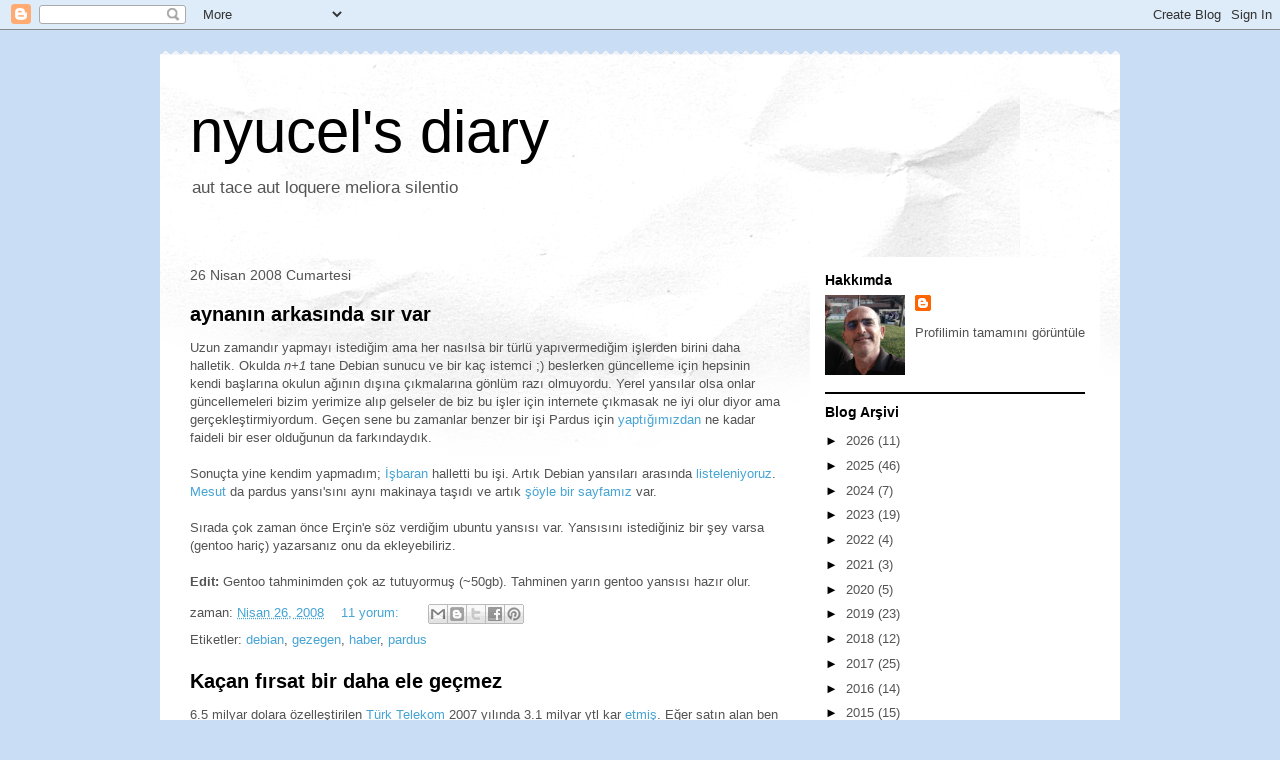

--- FILE ---
content_type: text/html; charset=UTF-8
request_url: https://www.nyucel.com/2008/04/?m=0
body_size: 20012
content:
<!DOCTYPE html>
<html class='v2' dir='ltr' lang='tr'>
<head>
<link href='https://www.blogger.com/static/v1/widgets/335934321-css_bundle_v2.css' rel='stylesheet' type='text/css'/>
<meta content='width=1100' name='viewport'/>
<meta content='text/html; charset=UTF-8' http-equiv='Content-Type'/>
<meta content='blogger' name='generator'/>
<link href='https://www.nyucel.com/favicon.ico' rel='icon' type='image/x-icon'/>
<link href='https://www.nyucel.com/2008/04/' rel='canonical'/>
<link rel="alternate" type="application/atom+xml" title="nyucel&#39;s diary - Atom" href="https://www.nyucel.com/feeds/posts/default" />
<link rel="alternate" type="application/rss+xml" title="nyucel&#39;s diary - RSS" href="https://www.nyucel.com/feeds/posts/default?alt=rss" />
<link rel="service.post" type="application/atom+xml" title="nyucel&#39;s diary - Atom" href="https://www.blogger.com/feeds/20350364/posts/default" />
<!--Can't find substitution for tag [blog.ieCssRetrofitLinks]-->
<meta content='https://www.nyucel.com/2008/04/' property='og:url'/>
<meta content='nyucel&#39;s diary' property='og:title'/>
<meta content='aut tace aut loquere meliora silentio' property='og:description'/>
<title>nyucel's diary: Nisan 2008</title>
<style id='page-skin-1' type='text/css'><!--
/*
-----------------------------------------------
Blogger Template Style
Name:     Travel
Designer: Sookhee Lee
URL:      www.plyfly.net
----------------------------------------------- */
/* Content
----------------------------------------------- */
body {
font: normal normal 13px 'Trebuchet MS',Trebuchet,sans-serif;
color: #545454;
background: #c9def5 none no-repeat scroll center center;
}
html body .region-inner {
min-width: 0;
max-width: 100%;
width: auto;
}
a:link {
text-decoration:none;
color: #47a4d3;
}
a:visited {
text-decoration:none;
color: #38647a;
}
a:hover {
text-decoration:underline;
color: #ea5600;
}
.content-outer .content-cap-top {
height: 5px;
background: transparent url(https://resources.blogblog.com/blogblog/data/1kt/travel/bg_container.png) repeat-x scroll top center;
}
.content-outer {
margin: 0 auto;
padding-top: 20px;
}
.content-inner {
background: #ffffff url(https://resources.blogblog.com/blogblog/data/1kt/travel/bg_container.png) repeat-x scroll top left;
background-position: left -5px;
background-color: #ffffff;
padding: 20px;
}
.main-inner .date-outer {
margin-bottom: 2em;
}
/* Header
----------------------------------------------- */
.header-inner .Header .titlewrapper,
.header-inner .Header .descriptionwrapper {
padding-left: 10px;
padding-right: 10px;
}
.Header h1 {
font: normal normal 60px 'Trebuchet MS',Trebuchet,sans-serif;
color: #000000;
}
.Header h1 a {
color: #000000;
}
.Header .description {
color: #545454;
font-size: 130%;
}
/* Tabs
----------------------------------------------- */
.tabs-inner {
margin: 1em 0 0;
padding: 0;
}
.tabs-inner .section {
margin: 0;
}
.tabs-inner .widget ul {
padding: 0;
background: #000000 none repeat scroll top center;
}
.tabs-inner .widget li {
border: none;
}
.tabs-inner .widget li a {
display: inline-block;
padding: 1em 1.5em;
color: #ffffff;
font: normal bold 16px 'Trebuchet MS',Trebuchet,sans-serif;
}
.tabs-inner .widget li.selected a,
.tabs-inner .widget li a:hover {
position: relative;
z-index: 1;
background: #000000 none repeat scroll top center;
color: #ffffff;
}
/* Headings
----------------------------------------------- */
h2 {
font: normal bold 14px 'Trebuchet MS',Trebuchet,sans-serif;
color: #000000;
}
.main-inner h2.date-header {
font: normal normal 14px 'Trebuchet MS',Trebuchet,sans-serif;
color: #545454;
}
.footer-inner .widget h2,
.sidebar .widget h2 {
padding-bottom: .5em;
}
/* Main
----------------------------------------------- */
.main-inner {
padding: 20px 0;
}
.main-inner .column-center-inner {
padding: 10px 0;
}
.main-inner .column-center-inner .section {
margin: 0 10px;
}
.main-inner .column-right-inner {
margin-left: 20px;
}
.main-inner .fauxcolumn-right-outer .fauxcolumn-inner {
margin-left: 20px;
background: #ffffff none repeat scroll top left;
}
.main-inner .column-left-inner {
margin-right: 20px;
}
.main-inner .fauxcolumn-left-outer .fauxcolumn-inner {
margin-right: 20px;
background: #ffffff none repeat scroll top left;
}
.main-inner .column-left-inner,
.main-inner .column-right-inner {
padding: 15px 0;
}
/* Posts
----------------------------------------------- */
h3.post-title {
margin-top: 20px;
}
h3.post-title a {
font: normal bold 20px 'Trebuchet MS',Trebuchet,sans-serif;
color: #000000;
}
h3.post-title a:hover {
text-decoration: underline;
}
.main-inner .column-center-outer {
background: rgba(0, 0, 0, 0) none repeat scroll top left;
_background-image: none;
}
.post-body {
line-height: 1.4;
position: relative;
}
.post-header {
margin: 0 0 1em;
line-height: 1.6;
}
.post-footer {
margin: .5em 0;
line-height: 1.6;
}
#blog-pager {
font-size: 140%;
}
#comments {
background: #cccccc none repeat scroll top center;
padding: 15px;
}
#comments .comment-author {
padding-top: 1.5em;
}
#comments h4,
#comments .comment-author a,
#comments .comment-timestamp a {
color: #000000;
}
#comments .comment-author:first-child {
padding-top: 0;
border-top: none;
}
.avatar-image-container {
margin: .2em 0 0;
}
/* Comments
----------------------------------------------- */
#comments a {
color: #000000;
}
.comments .comments-content .icon.blog-author {
background-repeat: no-repeat;
background-image: url([data-uri]);
}
.comments .comments-content .loadmore a {
border-top: 1px solid #000000;
border-bottom: 1px solid #000000;
}
.comments .comment-thread.inline-thread {
background: rgba(0, 0, 0, 0);
}
.comments .continue {
border-top: 2px solid #000000;
}
/* Widgets
----------------------------------------------- */
.sidebar .widget {
border-bottom: 2px solid #000000;
padding-bottom: 10px;
margin: 10px 0;
}
.sidebar .widget:first-child {
margin-top: 0;
}
.sidebar .widget:last-child {
border-bottom: none;
margin-bottom: 0;
padding-bottom: 0;
}
.footer-inner .widget,
.sidebar .widget {
font: normal normal 13px 'Trebuchet MS',Trebuchet,sans-serif;
color: #545454;
}
.sidebar .widget a:link {
color: #545454;
text-decoration: none;
}
.sidebar .widget a:visited {
color: #38647a;
}
.sidebar .widget a:hover {
color: #545454;
text-decoration: underline;
}
.footer-inner .widget a:link {
color: #47a4d3;
text-decoration: none;
}
.footer-inner .widget a:visited {
color: #38647a;
}
.footer-inner .widget a:hover {
color: #47a4d3;
text-decoration: underline;
}
.widget .zippy {
color: #000000;
}
.footer-inner {
background: transparent none repeat scroll top center;
}
/* Mobile
----------------------------------------------- */
body.mobile  {
background-size: 100% auto;
}
body.mobile .AdSense {
margin: 0 -10px;
}
.mobile .body-fauxcolumn-outer {
background: transparent none repeat scroll top left;
}
.mobile .footer-inner .widget a:link {
color: #545454;
text-decoration: none;
}
.mobile .footer-inner .widget a:visited {
color: #38647a;
}
.mobile-post-outer a {
color: #000000;
}
.mobile-link-button {
background-color: #47a4d3;
}
.mobile-link-button a:link, .mobile-link-button a:visited {
color: #ffffff;
}
.mobile-index-contents {
color: #545454;
}
.mobile .tabs-inner .PageList .widget-content {
background: #000000 none repeat scroll top center;
color: #ffffff;
}
.mobile .tabs-inner .PageList .widget-content .pagelist-arrow {
border-left: 1px solid #ffffff;
}

--></style>
<style id='template-skin-1' type='text/css'><!--
body {
min-width: 960px;
}
.content-outer, .content-fauxcolumn-outer, .region-inner {
min-width: 960px;
max-width: 960px;
_width: 960px;
}
.main-inner .columns {
padding-left: 0;
padding-right: 310px;
}
.main-inner .fauxcolumn-center-outer {
left: 0;
right: 310px;
/* IE6 does not respect left and right together */
_width: expression(this.parentNode.offsetWidth -
parseInt("0") -
parseInt("310px") + 'px');
}
.main-inner .fauxcolumn-left-outer {
width: 0;
}
.main-inner .fauxcolumn-right-outer {
width: 310px;
}
.main-inner .column-left-outer {
width: 0;
right: 100%;
margin-left: -0;
}
.main-inner .column-right-outer {
width: 310px;
margin-right: -310px;
}
#layout {
min-width: 0;
}
#layout .content-outer {
min-width: 0;
width: 800px;
}
#layout .region-inner {
min-width: 0;
width: auto;
}
body#layout div.add_widget {
padding: 8px;
}
body#layout div.add_widget a {
margin-left: 32px;
}
--></style>
<link href='https://www.blogger.com/dyn-css/authorization.css?targetBlogID=20350364&amp;zx=93500482-89c0-48c4-839b-acd57d9f5744' media='none' onload='if(media!=&#39;all&#39;)media=&#39;all&#39;' rel='stylesheet'/><noscript><link href='https://www.blogger.com/dyn-css/authorization.css?targetBlogID=20350364&amp;zx=93500482-89c0-48c4-839b-acd57d9f5744' rel='stylesheet'/></noscript>
<meta name='google-adsense-platform-account' content='ca-host-pub-1556223355139109'/>
<meta name='google-adsense-platform-domain' content='blogspot.com'/>

<script async src="https://pagead2.googlesyndication.com/pagead/js/adsbygoogle.js?client=ca-pub-1953186914690170&host=ca-host-pub-1556223355139109" crossorigin="anonymous"></script>

<!-- data-ad-client=ca-pub-1953186914690170 -->

</head>
<body class='loading variant-flight'>
<div class='navbar section' id='navbar' name='Navbar'><div class='widget Navbar' data-version='1' id='Navbar1'><script type="text/javascript">
    function setAttributeOnload(object, attribute, val) {
      if(window.addEventListener) {
        window.addEventListener('load',
          function(){ object[attribute] = val; }, false);
      } else {
        window.attachEvent('onload', function(){ object[attribute] = val; });
      }
    }
  </script>
<div id="navbar-iframe-container"></div>
<script type="text/javascript" src="https://apis.google.com/js/platform.js"></script>
<script type="text/javascript">
      gapi.load("gapi.iframes:gapi.iframes.style.bubble", function() {
        if (gapi.iframes && gapi.iframes.getContext) {
          gapi.iframes.getContext().openChild({
              url: 'https://www.blogger.com/navbar/20350364?origin\x3dhttps://www.nyucel.com',
              where: document.getElementById("navbar-iframe-container"),
              id: "navbar-iframe"
          });
        }
      });
    </script><script type="text/javascript">
(function() {
var script = document.createElement('script');
script.type = 'text/javascript';
script.src = '//pagead2.googlesyndication.com/pagead/js/google_top_exp.js';
var head = document.getElementsByTagName('head')[0];
if (head) {
head.appendChild(script);
}})();
</script>
</div></div>
<div class='body-fauxcolumns'>
<div class='fauxcolumn-outer body-fauxcolumn-outer'>
<div class='cap-top'>
<div class='cap-left'></div>
<div class='cap-right'></div>
</div>
<div class='fauxborder-left'>
<div class='fauxborder-right'></div>
<div class='fauxcolumn-inner'>
</div>
</div>
<div class='cap-bottom'>
<div class='cap-left'></div>
<div class='cap-right'></div>
</div>
</div>
</div>
<div class='content'>
<div class='content-fauxcolumns'>
<div class='fauxcolumn-outer content-fauxcolumn-outer'>
<div class='cap-top'>
<div class='cap-left'></div>
<div class='cap-right'></div>
</div>
<div class='fauxborder-left'>
<div class='fauxborder-right'></div>
<div class='fauxcolumn-inner'>
</div>
</div>
<div class='cap-bottom'>
<div class='cap-left'></div>
<div class='cap-right'></div>
</div>
</div>
</div>
<div class='content-outer'>
<div class='content-cap-top cap-top'>
<div class='cap-left'></div>
<div class='cap-right'></div>
</div>
<div class='fauxborder-left content-fauxborder-left'>
<div class='fauxborder-right content-fauxborder-right'></div>
<div class='content-inner'>
<header>
<div class='header-outer'>
<div class='header-cap-top cap-top'>
<div class='cap-left'></div>
<div class='cap-right'></div>
</div>
<div class='fauxborder-left header-fauxborder-left'>
<div class='fauxborder-right header-fauxborder-right'></div>
<div class='region-inner header-inner'>
<div class='header section' id='header' name='Başlık'><div class='widget Header' data-version='1' id='Header1'>
<div id='header-inner'>
<div class='titlewrapper'>
<h1 class='title'>
<a href='https://www.nyucel.com/?m=0'>
nyucel's diary
</a>
</h1>
</div>
<div class='descriptionwrapper'>
<p class='description'><span>aut tace aut loquere meliora silentio</span></p>
</div>
</div>
</div></div>
</div>
</div>
<div class='header-cap-bottom cap-bottom'>
<div class='cap-left'></div>
<div class='cap-right'></div>
</div>
</div>
</header>
<div class='tabs-outer'>
<div class='tabs-cap-top cap-top'>
<div class='cap-left'></div>
<div class='cap-right'></div>
</div>
<div class='fauxborder-left tabs-fauxborder-left'>
<div class='fauxborder-right tabs-fauxborder-right'></div>
<div class='region-inner tabs-inner'>
<div class='tabs no-items section' id='crosscol' name='Çapraz Sütun'></div>
<div class='tabs no-items section' id='crosscol-overflow' name='Cross-Column 2'></div>
</div>
</div>
<div class='tabs-cap-bottom cap-bottom'>
<div class='cap-left'></div>
<div class='cap-right'></div>
</div>
</div>
<div class='main-outer'>
<div class='main-cap-top cap-top'>
<div class='cap-left'></div>
<div class='cap-right'></div>
</div>
<div class='fauxborder-left main-fauxborder-left'>
<div class='fauxborder-right main-fauxborder-right'></div>
<div class='region-inner main-inner'>
<div class='columns fauxcolumns'>
<div class='fauxcolumn-outer fauxcolumn-center-outer'>
<div class='cap-top'>
<div class='cap-left'></div>
<div class='cap-right'></div>
</div>
<div class='fauxborder-left'>
<div class='fauxborder-right'></div>
<div class='fauxcolumn-inner'>
</div>
</div>
<div class='cap-bottom'>
<div class='cap-left'></div>
<div class='cap-right'></div>
</div>
</div>
<div class='fauxcolumn-outer fauxcolumn-left-outer'>
<div class='cap-top'>
<div class='cap-left'></div>
<div class='cap-right'></div>
</div>
<div class='fauxborder-left'>
<div class='fauxborder-right'></div>
<div class='fauxcolumn-inner'>
</div>
</div>
<div class='cap-bottom'>
<div class='cap-left'></div>
<div class='cap-right'></div>
</div>
</div>
<div class='fauxcolumn-outer fauxcolumn-right-outer'>
<div class='cap-top'>
<div class='cap-left'></div>
<div class='cap-right'></div>
</div>
<div class='fauxborder-left'>
<div class='fauxborder-right'></div>
<div class='fauxcolumn-inner'>
</div>
</div>
<div class='cap-bottom'>
<div class='cap-left'></div>
<div class='cap-right'></div>
</div>
</div>
<!-- corrects IE6 width calculation -->
<div class='columns-inner'>
<div class='column-center-outer'>
<div class='column-center-inner'>
<div class='main section' id='main' name='Ana'><div class='widget Blog' data-version='1' id='Blog1'>
<div class='blog-posts hfeed'>

          <div class="date-outer">
        
<h2 class='date-header'><span>26 Nisan 2008 Cumartesi</span></h2>

          <div class="date-posts">
        
<div class='post-outer'>
<div class='post hentry uncustomized-post-template' itemprop='blogPost' itemscope='itemscope' itemtype='http://schema.org/BlogPosting'>
<meta content='20350364' itemprop='blogId'/>
<meta content='5096278433896749369' itemprop='postId'/>
<a name='5096278433896749369'></a>
<h3 class='post-title entry-title' itemprop='name'>
<a href='https://www.nyucel.com/2008/04/aynann-arkasnda-sr-var.html?m=0'>aynanın arkasında sır var</a>
</h3>
<div class='post-header'>
<div class='post-header-line-1'></div>
</div>
<div class='post-body entry-content' id='post-body-5096278433896749369' itemprop='description articleBody'>
Uzun zamandır yapmayı istediğim ama her nasılsa bir türlü yapıvermediğim işlerden birini daha halletik. Okulda <em>n+1</em> tane Debian sunucu ve bir kaç istemci ;) beslerken güncelleme için hepsinin kendi başlarına okulun ağının dışına çıkmalarına gönlüm razı olmuyordu. Yerel yansılar olsa onlar güncellemeleri bizim yerimize alıp gelseler de biz bu işler için internete çıkmasak ne iyi olur diyor ama gerçekleştirmiyordum. Geçen sene bu zamanlar benzer bir işi Pardus için <a href="http://nyucel.blogspot.com/2007/03/parduscomuedutr.html">yaptığımızdan</a> ne kadar faideli bir eser olduğunun da farkındaydık.<br /><br />Sonuçta yine kendim yapmadım; <a href="http://ish.kodzilla.org/blog/">İşbaran</a> halletti bu işi. Artık Debian yansıları arasında <a href="http://www.debian.org/mirror/list">listeleniyoruz</a>. <a href="http://mesutcang.blogspot.com/">Mesut</a> da pardus yansı'sını aynı makinaya taşıdı ve artık <a href="http://mirror.comu.edu.tr">şöyle bir sayfamız</a> var.<br /><br />Sırada çok zaman önce Erçin'e söz verdiğim ubuntu yansısı var. Yansısını istediğiniz bir şey varsa (gentoo hariç) yazarsanız onu da ekleyebiliriz.<br /><br /><b>Edit:</b> Gentoo tahminimden çok az tutuyormuş (~50gb). Tahminen yarın gentoo yansısı hazır olur.
<div style='clear: both;'></div>
</div>
<div class='post-footer'>
<div class='post-footer-line post-footer-line-1'>
<span class='post-author vcard'>
</span>
<span class='post-timestamp'>
zaman:
<meta content='https://www.nyucel.com/2008/04/aynann-arkasnda-sr-var.html' itemprop='url'/>
<a class='timestamp-link' href='https://www.nyucel.com/2008/04/aynann-arkasnda-sr-var.html?m=0' rel='bookmark' title='permanent link'><abbr class='published' itemprop='datePublished' title='2008-04-26T23:18:00+03:00'>Nisan 26, 2008</abbr></a>
</span>
<span class='post-comment-link'>
<a class='comment-link' href='https://www.nyucel.com/2008/04/aynann-arkasnda-sr-var.html?m=0#comment-form' onclick=''>
11 yorum:
  </a>
</span>
<span class='post-icons'>
<span class='item-control blog-admin pid-136775085'>
<a href='https://www.blogger.com/post-edit.g?blogID=20350364&postID=5096278433896749369&from=pencil' title='Kaydı Düzenle'>
<img alt='' class='icon-action' height='18' src='https://resources.blogblog.com/img/icon18_edit_allbkg.gif' width='18'/>
</a>
</span>
</span>
<div class='post-share-buttons goog-inline-block'>
<a class='goog-inline-block share-button sb-email' href='https://www.blogger.com/share-post.g?blogID=20350364&postID=5096278433896749369&target=email' target='_blank' title='Bunu E-postayla Gönder'><span class='share-button-link-text'>Bunu E-postayla Gönder</span></a><a class='goog-inline-block share-button sb-blog' href='https://www.blogger.com/share-post.g?blogID=20350364&postID=5096278433896749369&target=blog' onclick='window.open(this.href, "_blank", "height=270,width=475"); return false;' target='_blank' title='BlogThis!'><span class='share-button-link-text'>BlogThis!</span></a><a class='goog-inline-block share-button sb-twitter' href='https://www.blogger.com/share-post.g?blogID=20350364&postID=5096278433896749369&target=twitter' target='_blank' title='X&#39;te paylaş'><span class='share-button-link-text'>X'te paylaş</span></a><a class='goog-inline-block share-button sb-facebook' href='https://www.blogger.com/share-post.g?blogID=20350364&postID=5096278433896749369&target=facebook' onclick='window.open(this.href, "_blank", "height=430,width=640"); return false;' target='_blank' title='Facebook&#39;ta Paylaş'><span class='share-button-link-text'>Facebook'ta Paylaş</span></a><a class='goog-inline-block share-button sb-pinterest' href='https://www.blogger.com/share-post.g?blogID=20350364&postID=5096278433896749369&target=pinterest' target='_blank' title='Pinterest&#39;te Paylaş'><span class='share-button-link-text'>Pinterest'te Paylaş</span></a>
</div>
</div>
<div class='post-footer-line post-footer-line-2'>
<span class='post-labels'>
Etiketler:
<a href='https://www.nyucel.com/search/label/debian?m=0' rel='tag'>debian</a>,
<a href='https://www.nyucel.com/search/label/gezegen?m=0' rel='tag'>gezegen</a>,
<a href='https://www.nyucel.com/search/label/haber?m=0' rel='tag'>haber</a>,
<a href='https://www.nyucel.com/search/label/pardus?m=0' rel='tag'>pardus</a>
</span>
</div>
<div class='post-footer-line post-footer-line-3'>
<span class='post-location'>
</span>
</div>
</div>
</div>
</div>
<div class='post-outer'>
<div class='post hentry uncustomized-post-template' itemprop='blogPost' itemscope='itemscope' itemtype='http://schema.org/BlogPosting'>
<meta content='20350364' itemprop='blogId'/>
<meta content='9183657476201807109' itemprop='postId'/>
<a name='9183657476201807109'></a>
<h3 class='post-title entry-title' itemprop='name'>
<a href='https://www.nyucel.com/2008/04/kaan-frsat-bir-daha-ele-gemez.html?m=0'>Kaçan fırsat bir daha ele geçmez</a>
</h3>
<div class='post-header'>
<div class='post-header-line-1'></div>
</div>
<div class='post-body entry-content' id='post-body-9183657476201807109' itemprop='description articleBody'>
6.5 milyar dolara özelleştirilen <a href="http://www.turktelekom.com.tr/">Türk Telekom</a> 2007 yılında 3.1 milyar ytl kar <a href="http://turk.internet.com/haber/yazigoster.php3?yaziid=20748" title="Türk Telekom 2007 Yılında 3,1 Milyar YTL Kar Etti">etmiş</a>. Eğer satın alan ben olsaydım, karın yarısıyla T.T.'nin taksitini öder, geri kalanı yerdim. Beş altı sene sonra da hiç para harcamadan koskoca bir şirketin sahibi olurdum. Zamanında böyle şeyleri akıl edemeyince şimdi ayda bin liraya çalışıyoruz işte ;(
<div style='clear: both;'></div>
</div>
<div class='post-footer'>
<div class='post-footer-line post-footer-line-1'>
<span class='post-author vcard'>
</span>
<span class='post-timestamp'>
zaman:
<meta content='https://www.nyucel.com/2008/04/kaan-frsat-bir-daha-ele-gemez.html' itemprop='url'/>
<a class='timestamp-link' href='https://www.nyucel.com/2008/04/kaan-frsat-bir-daha-ele-gemez.html?m=0' rel='bookmark' title='permanent link'><abbr class='published' itemprop='datePublished' title='2008-04-26T13:15:00+03:00'>Nisan 26, 2008</abbr></a>
</span>
<span class='post-comment-link'>
<a class='comment-link' href='https://www.nyucel.com/2008/04/kaan-frsat-bir-daha-ele-gemez.html?m=0#comment-form' onclick=''>
6 yorum:
  </a>
</span>
<span class='post-icons'>
<span class='item-control blog-admin pid-136775085'>
<a href='https://www.blogger.com/post-edit.g?blogID=20350364&postID=9183657476201807109&from=pencil' title='Kaydı Düzenle'>
<img alt='' class='icon-action' height='18' src='https://resources.blogblog.com/img/icon18_edit_allbkg.gif' width='18'/>
</a>
</span>
</span>
<div class='post-share-buttons goog-inline-block'>
<a class='goog-inline-block share-button sb-email' href='https://www.blogger.com/share-post.g?blogID=20350364&postID=9183657476201807109&target=email' target='_blank' title='Bunu E-postayla Gönder'><span class='share-button-link-text'>Bunu E-postayla Gönder</span></a><a class='goog-inline-block share-button sb-blog' href='https://www.blogger.com/share-post.g?blogID=20350364&postID=9183657476201807109&target=blog' onclick='window.open(this.href, "_blank", "height=270,width=475"); return false;' target='_blank' title='BlogThis!'><span class='share-button-link-text'>BlogThis!</span></a><a class='goog-inline-block share-button sb-twitter' href='https://www.blogger.com/share-post.g?blogID=20350364&postID=9183657476201807109&target=twitter' target='_blank' title='X&#39;te paylaş'><span class='share-button-link-text'>X'te paylaş</span></a><a class='goog-inline-block share-button sb-facebook' href='https://www.blogger.com/share-post.g?blogID=20350364&postID=9183657476201807109&target=facebook' onclick='window.open(this.href, "_blank", "height=430,width=640"); return false;' target='_blank' title='Facebook&#39;ta Paylaş'><span class='share-button-link-text'>Facebook'ta Paylaş</span></a><a class='goog-inline-block share-button sb-pinterest' href='https://www.blogger.com/share-post.g?blogID=20350364&postID=9183657476201807109&target=pinterest' target='_blank' title='Pinterest&#39;te Paylaş'><span class='share-button-link-text'>Pinterest'te Paylaş</span></a>
</div>
</div>
<div class='post-footer-line post-footer-line-2'>
<span class='post-labels'>
Etiketler:
<a href='https://www.nyucel.com/search/label/gezegen?m=0' rel='tag'>gezegen</a>,
<a href='https://www.nyucel.com/search/label/haber?m=0' rel='tag'>haber</a>
</span>
</div>
<div class='post-footer-line post-footer-line-3'>
<span class='post-location'>
</span>
</div>
</div>
</div>
</div>

          </div></div>
        

          <div class="date-outer">
        
<h2 class='date-header'><span>22 Nisan 2008 Salı</span></h2>

          <div class="date-posts">
        
<div class='post-outer'>
<div class='post hentry uncustomized-post-template' itemprop='blogPost' itemscope='itemscope' itemtype='http://schema.org/BlogPosting'>
<meta content='20350364' itemprop='blogId'/>
<meta content='7080811804087783089' itemprop='postId'/>
<a name='7080811804087783089'></a>
<h3 class='post-title entry-title' itemprop='name'>
<a href='https://www.nyucel.com/2008/04/google-summer-of-code-2008.html?m=0'>Google Summer of Code 2008</a>
</h3>
<div class='post-header'>
<div class='post-header-line-1'></div>
</div>
<div class='post-body entry-content' id='post-body-7080811804087783089' itemprop='description articleBody'>
Bu yıl kabul edilen <i>bizim çocuklar</i>ın sayısı <a href="http://nyucel.blogspot.com/2007/04/google-summer-of-code.html">geçen yıl</a>a göre iki kat artmış:<br /><br />Firat Kiyak (University of Illinois) -- <a href="http://code.google.com/soc/2008/abisource/appinfo.html?csaid=95CBBB1BFC34DF5E">Proposal for developing OOXML Export plugin for AbiWord</a><br /><br />Bülent Arman Aksoy (Boğaziçi Üniversitesi) -- <a href="http://code.google.com/soc/2008/genmapp/appinfo.html?csaid=D4E6CC34900C3"> Advanced network merge for Cytoscape</a><br /><br />Onur Küçüktunç (Bilkent Üniversitesi) -- <a href="http://code.google.com/soc/2008/pano/appinfo.html?csaid=2F780CBFE85CBAB5"> Automatic Feature Matching for Panoramic Images</a><br /><br />Ercan Özkaya -- <a href="http://code.google.com/soc/2008/joomla/appinfo.html?csaid=B90E8598170C2D92"> Content Type Management</a><br /><br />Ahmet Çağhan Özbek (İstanbul Bilgi Üniversitesi) -- <a href="http://code.google.com/soc/2008/lispnyc/appinfo.html?csaid=65FDFD086AA2EBDB"> SymbolicWeb / Robust web development in common lisp with Ajax/Comet support, MVC and shinny view widgets</a><br /><br />Kemal Akman -- <a href="http://code.google.com/soc/2008/nmap/appinfo.html?csaid=A817FE113FB92660"> Ncat and Nping development for the Nmap toolset</a><br /><br />Denis Kurov (Yıldız Teknik Üniversitesi) -- <a href="http://code.google.com/soc/2008/fedora/appinfo.html?csaid=E785665311A232D5"> Func / Network Automation</a><br /><br />Deniz Koçak -- <a href="http://code.google.com/soc/2008/openmoko/appinfo.html?csaid=F194F69181816D98"> IM/VoIP using telepathy</a><br /><br />Mehmet Ozan Kabak (ODTU) -- <a href="http://code.google.com/soc/2008/pardus/appinfo.html?csaid=825F865D0D18695F"> A System Restore Project for Pardus</a><br /><br />Türker Sezer (Mersin Üniversitesi) -- <a href="http://code.google.com/soc/2008/pardus/appinfo.html?csaid=7F11D5EF8B714D67"> Pardus CD/DVD/USB Distribution Wizard</a><br /><br />Cihangir Beşiktaş (ITU) -- <a href="http://code.google.com/soc/2008/pardus/appinfo.html?csaid=CB392FEC82614DF6"> Internet Connection Share Module</a><br /><br />İşbaran Akçayır (Çanakkale Onsekiz Mart Üniversitesi) -- <a href="http://code.google.com/soc/2008/pardus/appinfo.html?csaid=1A9F9020653638E2"> 802.1x support for network manager</a><br /><br />Serdar DALGIC (ODTU) -- <a href="http://code.google.com/soc/2008/pardus/appinfo.html?csaid=DC4ABC37949A5013"> PISI - Package Signing Mechanism</a><br /><br />Birgi Tamersoy (University of Texas) -- <a href="http://code.google.com/soc/2008/vim/appinfo.html?csaid=CC648339762A7BB9"> On-the-fly Code Checker for Vim</a><br /><br />Safa Sofuoğlu (Hacettepe Üniversitesi) -- <a href="http://code.google.com/soc/2008/xmpp/appinfo.html?csaid=925383C386048A54"> Updating and Improving BOSH Support of Openfire</a>
<div style='clear: both;'></div>
</div>
<div class='post-footer'>
<div class='post-footer-line post-footer-line-1'>
<span class='post-author vcard'>
</span>
<span class='post-timestamp'>
zaman:
<meta content='https://www.nyucel.com/2008/04/google-summer-of-code-2008.html' itemprop='url'/>
<a class='timestamp-link' href='https://www.nyucel.com/2008/04/google-summer-of-code-2008.html?m=0' rel='bookmark' title='permanent link'><abbr class='published' itemprop='datePublished' title='2008-04-22T00:35:00+03:00'>Nisan 22, 2008</abbr></a>
</span>
<span class='post-comment-link'>
<a class='comment-link' href='https://www.nyucel.com/2008/04/google-summer-of-code-2008.html?m=0#comment-form' onclick=''>
1 yorum:
  </a>
</span>
<span class='post-icons'>
<span class='item-control blog-admin pid-136775085'>
<a href='https://www.blogger.com/post-edit.g?blogID=20350364&postID=7080811804087783089&from=pencil' title='Kaydı Düzenle'>
<img alt='' class='icon-action' height='18' src='https://resources.blogblog.com/img/icon18_edit_allbkg.gif' width='18'/>
</a>
</span>
</span>
<div class='post-share-buttons goog-inline-block'>
<a class='goog-inline-block share-button sb-email' href='https://www.blogger.com/share-post.g?blogID=20350364&postID=7080811804087783089&target=email' target='_blank' title='Bunu E-postayla Gönder'><span class='share-button-link-text'>Bunu E-postayla Gönder</span></a><a class='goog-inline-block share-button sb-blog' href='https://www.blogger.com/share-post.g?blogID=20350364&postID=7080811804087783089&target=blog' onclick='window.open(this.href, "_blank", "height=270,width=475"); return false;' target='_blank' title='BlogThis!'><span class='share-button-link-text'>BlogThis!</span></a><a class='goog-inline-block share-button sb-twitter' href='https://www.blogger.com/share-post.g?blogID=20350364&postID=7080811804087783089&target=twitter' target='_blank' title='X&#39;te paylaş'><span class='share-button-link-text'>X'te paylaş</span></a><a class='goog-inline-block share-button sb-facebook' href='https://www.blogger.com/share-post.g?blogID=20350364&postID=7080811804087783089&target=facebook' onclick='window.open(this.href, "_blank", "height=430,width=640"); return false;' target='_blank' title='Facebook&#39;ta Paylaş'><span class='share-button-link-text'>Facebook'ta Paylaş</span></a><a class='goog-inline-block share-button sb-pinterest' href='https://www.blogger.com/share-post.g?blogID=20350364&postID=7080811804087783089&target=pinterest' target='_blank' title='Pinterest&#39;te Paylaş'><span class='share-button-link-text'>Pinterest'te Paylaş</span></a>
</div>
</div>
<div class='post-footer-line post-footer-line-2'>
<span class='post-labels'>
Etiketler:
<a href='https://www.nyucel.com/search/label/gezegen?m=0' rel='tag'>gezegen</a>,
<a href='https://www.nyucel.com/search/label/gsoc?m=0' rel='tag'>gsoc</a>,
<a href='https://www.nyucel.com/search/label/haber?m=0' rel='tag'>haber</a>,
<a href='https://www.nyucel.com/search/label/pardus?m=0' rel='tag'>pardus</a>
</span>
</div>
<div class='post-footer-line post-footer-line-3'>
<span class='post-location'>
</span>
</div>
</div>
</div>
</div>

          </div></div>
        

          <div class="date-outer">
        
<h2 class='date-header'><span>21 Nisan 2008 Pazartesi</span></h2>

          <div class="date-posts">
        
<div class='post-outer'>
<div class='post hentry uncustomized-post-template' itemprop='blogPost' itemscope='itemscope' itemtype='http://schema.org/BlogPosting'>
<meta content='20350364' itemprop='blogId'/>
<meta content='764355708133985124' itemprop='postId'/>
<a name='764355708133985124'></a>
<h3 class='post-title entry-title' itemprop='name'>
<a href='https://www.nyucel.com/2008/04/kral-ld-yaasn-kral.html?m=0'>Kral öldü, yaşasın kral</a>
</h3>
<div class='post-header'>
<div class='post-header-line-1'></div>
</div>
<div class='post-body entry-content' id='post-body-764355708133985124' itemprop='description articleBody'>
<a href="http://times.debian.net/1232">Yeni liderimiz</a> Steve McIntyre.
<div style='clear: both;'></div>
</div>
<div class='post-footer'>
<div class='post-footer-line post-footer-line-1'>
<span class='post-author vcard'>
</span>
<span class='post-timestamp'>
zaman:
<meta content='https://www.nyucel.com/2008/04/kral-ld-yaasn-kral.html' itemprop='url'/>
<a class='timestamp-link' href='https://www.nyucel.com/2008/04/kral-ld-yaasn-kral.html?m=0' rel='bookmark' title='permanent link'><abbr class='published' itemprop='datePublished' title='2008-04-21T23:56:00+03:00'>Nisan 21, 2008</abbr></a>
</span>
<span class='post-comment-link'>
<a class='comment-link' href='https://www.nyucel.com/2008/04/kral-ld-yaasn-kral.html?m=0#comment-form' onclick=''>
Hiç yorum yok:
  </a>
</span>
<span class='post-icons'>
<span class='item-control blog-admin pid-136775085'>
<a href='https://www.blogger.com/post-edit.g?blogID=20350364&postID=764355708133985124&from=pencil' title='Kaydı Düzenle'>
<img alt='' class='icon-action' height='18' src='https://resources.blogblog.com/img/icon18_edit_allbkg.gif' width='18'/>
</a>
</span>
</span>
<div class='post-share-buttons goog-inline-block'>
<a class='goog-inline-block share-button sb-email' href='https://www.blogger.com/share-post.g?blogID=20350364&postID=764355708133985124&target=email' target='_blank' title='Bunu E-postayla Gönder'><span class='share-button-link-text'>Bunu E-postayla Gönder</span></a><a class='goog-inline-block share-button sb-blog' href='https://www.blogger.com/share-post.g?blogID=20350364&postID=764355708133985124&target=blog' onclick='window.open(this.href, "_blank", "height=270,width=475"); return false;' target='_blank' title='BlogThis!'><span class='share-button-link-text'>BlogThis!</span></a><a class='goog-inline-block share-button sb-twitter' href='https://www.blogger.com/share-post.g?blogID=20350364&postID=764355708133985124&target=twitter' target='_blank' title='X&#39;te paylaş'><span class='share-button-link-text'>X'te paylaş</span></a><a class='goog-inline-block share-button sb-facebook' href='https://www.blogger.com/share-post.g?blogID=20350364&postID=764355708133985124&target=facebook' onclick='window.open(this.href, "_blank", "height=430,width=640"); return false;' target='_blank' title='Facebook&#39;ta Paylaş'><span class='share-button-link-text'>Facebook'ta Paylaş</span></a><a class='goog-inline-block share-button sb-pinterest' href='https://www.blogger.com/share-post.g?blogID=20350364&postID=764355708133985124&target=pinterest' target='_blank' title='Pinterest&#39;te Paylaş'><span class='share-button-link-text'>Pinterest'te Paylaş</span></a>
</div>
</div>
<div class='post-footer-line post-footer-line-2'>
<span class='post-labels'>
Etiketler:
<a href='https://www.nyucel.com/search/label/debian?m=0' rel='tag'>debian</a>,
<a href='https://www.nyucel.com/search/label/gezegen?m=0' rel='tag'>gezegen</a>
</span>
</div>
<div class='post-footer-line post-footer-line-3'>
<span class='post-location'>
</span>
</div>
</div>
</div>
</div>

          </div></div>
        

          <div class="date-outer">
        
<h2 class='date-header'><span>17 Nisan 2008 Perşembe</span></h2>

          <div class="date-posts">
        
<div class='post-outer'>
<div class='post hentry uncustomized-post-template' itemprop='blogPost' itemscope='itemscope' itemtype='http://schema.org/BlogPosting'>
<meta content='20350364' itemprop='blogId'/>
<meta content='6818896123790192891' itemprop='postId'/>
<a name='6818896123790192891'></a>
<h3 class='post-title entry-title' itemprop='name'>
<a href='https://www.nyucel.com/2008/04/1-maysta-konyadaym.html?m=0'>1 Mayısta Konya'dayım</a>
</h3>
<div class='post-header'>
<div class='post-header-line-1'></div>
</div>
<div class='post-body entry-content' id='post-body-6818896123790192891' itemprop='description articleBody'>
Geçen yıl Gökova'da yapılan "<a href="http://www.ulakbim.gov.tr/ulaknet/ulaknet_toplanti/">Ulaknet Eğitim ve Çalıştayı</a>" bu yıl 1-2 Mayıs tarihlerinde Konya Selçuk Üniversitesinde yapılacak. İki günlük güzel bir etkinlik olacak diye tahmin ediyorum. 2002'deki Akademik Bilişim Konferansında gitmiştim en son Konya'ya, herhalde aradan geçen bunca yıldan sonra çok değişmiştir. Kaçıranlar için fotoğraflar koyarım Gökova'da olduğu gibi ;)<br /><br />Tam da bu etkinliğin öncesinde olmasa <a href="http://www.cisco.com/web/TR/learn_events/expo2008/expo2008.html">Cisco Expo 2008</a>'e de katılmak istiyordum ama 5 gün içinde Çanakkale-İstanbul-Konya-Ankara-Çanakkale yolculuğu (özellikle de aracı ben kullanacaksam) çok yorucu olur diye birinden vazgeçmek zorunda kaldım.<br /><br />3 Mayıs tarihinde Konya-Çanakkale arasında trafikte olacağımdan <a href="http://www.shutdownday.org/">shutdownday</a> de aradan çıkmış olacak :)
<div style='clear: both;'></div>
</div>
<div class='post-footer'>
<div class='post-footer-line post-footer-line-1'>
<span class='post-author vcard'>
</span>
<span class='post-timestamp'>
zaman:
<meta content='https://www.nyucel.com/2008/04/1-maysta-konyadaym.html' itemprop='url'/>
<a class='timestamp-link' href='https://www.nyucel.com/2008/04/1-maysta-konyadaym.html?m=0' rel='bookmark' title='permanent link'><abbr class='published' itemprop='datePublished' title='2008-04-17T01:11:00+03:00'>Nisan 17, 2008</abbr></a>
</span>
<span class='post-comment-link'>
<a class='comment-link' href='https://www.nyucel.com/2008/04/1-maysta-konyadaym.html?m=0#comment-form' onclick=''>
2 yorum:
  </a>
</span>
<span class='post-icons'>
<span class='item-control blog-admin pid-136775085'>
<a href='https://www.blogger.com/post-edit.g?blogID=20350364&postID=6818896123790192891&from=pencil' title='Kaydı Düzenle'>
<img alt='' class='icon-action' height='18' src='https://resources.blogblog.com/img/icon18_edit_allbkg.gif' width='18'/>
</a>
</span>
</span>
<div class='post-share-buttons goog-inline-block'>
<a class='goog-inline-block share-button sb-email' href='https://www.blogger.com/share-post.g?blogID=20350364&postID=6818896123790192891&target=email' target='_blank' title='Bunu E-postayla Gönder'><span class='share-button-link-text'>Bunu E-postayla Gönder</span></a><a class='goog-inline-block share-button sb-blog' href='https://www.blogger.com/share-post.g?blogID=20350364&postID=6818896123790192891&target=blog' onclick='window.open(this.href, "_blank", "height=270,width=475"); return false;' target='_blank' title='BlogThis!'><span class='share-button-link-text'>BlogThis!</span></a><a class='goog-inline-block share-button sb-twitter' href='https://www.blogger.com/share-post.g?blogID=20350364&postID=6818896123790192891&target=twitter' target='_blank' title='X&#39;te paylaş'><span class='share-button-link-text'>X'te paylaş</span></a><a class='goog-inline-block share-button sb-facebook' href='https://www.blogger.com/share-post.g?blogID=20350364&postID=6818896123790192891&target=facebook' onclick='window.open(this.href, "_blank", "height=430,width=640"); return false;' target='_blank' title='Facebook&#39;ta Paylaş'><span class='share-button-link-text'>Facebook'ta Paylaş</span></a><a class='goog-inline-block share-button sb-pinterest' href='https://www.blogger.com/share-post.g?blogID=20350364&postID=6818896123790192891&target=pinterest' target='_blank' title='Pinterest&#39;te Paylaş'><span class='share-button-link-text'>Pinterest'te Paylaş</span></a>
</div>
</div>
<div class='post-footer-line post-footer-line-2'>
<span class='post-labels'>
Etiketler:
<a href='https://www.nyucel.com/search/label/gezegen?m=0' rel='tag'>gezegen</a>,
<a href='https://www.nyucel.com/search/label/konya?m=0' rel='tag'>konya</a>,
<a href='https://www.nyucel.com/search/label/trip?m=0' rel='tag'>trip</a>,
<a href='https://www.nyucel.com/search/label/ulaknet?m=0' rel='tag'>ulaknet</a>
</span>
</div>
<div class='post-footer-line post-footer-line-3'>
<span class='post-location'>
</span>
</div>
</div>
</div>
</div>

          </div></div>
        

          <div class="date-outer">
        
<h2 class='date-header'><span>16 Nisan 2008 Çarşamba</span></h2>

          <div class="date-posts">
        
<div class='post-outer'>
<div class='post hentry uncustomized-post-template' itemprop='blogPost' itemscope='itemscope' itemtype='http://schema.org/BlogPosting'>
<meta content='20350364' itemprop='blogId'/>
<meta content='3996508930283738213' itemprop='postId'/>
<a name='3996508930283738213'></a>
<h3 class='post-title entry-title' itemprop='name'>
<a href='https://www.nyucel.com/2008/04/debian-postgresql-freeradius-zgrlk-ve.html?m=0'>debian, postgresql, freeradius, özgürlük ve evlilik üzerine</a>
</h3>
<div class='post-header'>
<div class='post-header-line-1'></div>
</div>
<div class='post-body entry-content' id='post-body-3996508930283738213' itemprop='description articleBody'>
Geçenlerde debian üzerine freeradius kurarken yaşadığım problemlerle ilgili <a href="http://nyucel.blogspot.com/2008/03/debian-paket-ssl-radius-ve-izmir-kordon.html">yazmıştım</a>. Sonradan belli olduğu gibi bu freeradius sevdası <a href="http://eduroam.ulakbim.gov.tr/">eduroam</a>'a <a href="http://nyucel.blogspot.com/2008/04/eduroama-dahil-olduk.html">dahil olmak</a> içindi. Eduroam'a dahil olmak pek güzel ama daha önce sahip olunmayan logların analizi de kendi başına ciddi bir iş. Log'lar çok detaylı olduklarından düz metin dosyalarında tutmak yerine bir veritabanında tutalım dedik. Tabi sonra bu logların analizi işi var o da ayrı çaba isteyecek ama daha sıra ona gelmedi.<br /><br />Benim aklıma normalde veri tabanı denildiğinde mysql'den başka bir şey gelmez ama kayıtların analizini yapacak olan (yeni çalışma arkadaşlarımızdan) Mehtap, '<em>python ve postgresql ile bir şeyler yazayım</em>' deyince itiraz etmedik (sevindik hatta). Sınav haftasında olmalarına rağmen bugün bu konuya çalıştık beraber. Aslında yapılacak işlem <a href="http://wiki.freeradius.org/SQL_HOWTO">basit</a>. Hatta dün bir kaç saatte <a href="http://docs.comu.edu.tr/howto/freeradius-sql-howto.html">Türkçe'sini</a> bile bitirdim. Ama klasik olarak işler belgelerde yazıldığı gibi gitmedi. Tamam hataya alışkınız ama daha elimizdeki veri tabanını postgresql'e yükleyemeyince çokça zaman kaybettik. İşin garibi, Mehtap belgede yazanları daha önce denediğini ve bir problemle karşılaşmadığını söylüyordu. Beraber denedik; gerçekten <a href="http://www.pardus.org.tr">pardus</a> üzerinde sorunsuz çalışıyordu yazılanlar. Belgenin yazarı da SuSE üzerinde test etmişti yazdıklarını.<br /><br />Nasıl bir hatayla karşılaştığımızı da yazayım da google'dan arayıp buraya gelenler doğrudan bunu okuyup işlerini halletsinler:<br /><pre>su - postgres<br />createuser radius --no-superuser --no-createdb --no-createrole -P<br />createdb radius --owner=radius<br />exit<br />cd /usr/share/doc/freeradius/examples/<br />psql -U radius radius < postgresql.sql</pre>Hata da şöyle:<pre>psql: FATAL:  Ident authentication failed for user "radius"</pre><br />Nette yapılan arama yığınla böyle sorun döndürüyor. Yukarıda yapmaya çalıştığımız şey veritabanında kısıtlı bir radius kullanıcısı, radius veritabanı yaratıp elimizdeki şemayı postgresql'e yüklemekten ibaret. İşin bu kadar başında yığınla insanın takılıyor olması şaşırtıcı bir durum aslında. Ben yine <a href="http://www.debian.org">debian</a>'a toz kondurmak istemedim ama google'ın buldukları çoğunlukla onunla ilgiliydi. Uzun lafın kısası eski dostum debian postgresql'in standart gelen <a href="http://developer.postgresql.org/pgdocs/postgres/auth-pg-hba-conf.html">pg_hba.conf</a> dosyasını <em>daha güvenli</em> olsun diye değiştirip öyle dağıtıyormuş. Diğer dağıtımların akıl edemedikleri(!) bu değişiklik sayesinde postgresql ile tanışmak üzere olan kullanıcılar, belki bizim de yapmak üzere olduğumuz gibi, arkalarına bakmadan <a href="http://www.mysql.com/">mysql</a>'e doğru kaçıyorlar. <a href="http://www.depesz.com/index.php/2007/10/04/ident/">Burada</a> konunun detaylı tartışması ve çözüm yöntemleri anlatılıyor.<br /><br />Neyse biz sorunumuzu çözdük ve yine de özgürlükçü tavrından dolayı debian'ı seviyoruz ;)<br /><br />-------------------<br /><br />Okulu bitirip giden '<em>bizim çocuklar</em>' birer birer evleniyorlar yakınlarda. Aişe'nin 27 Nisanda İstanbul'da olacak düğününe gidemeyeceğim ama 16 Mayısta Lapseki'de evlenecek olan arkadaşın düğününe giderim muhakkak. Kim olduğunu isterse kendi yazsın ;)<br /><br /><b>Edit:</b> Hayır yahu evlenen <a href="http://www.yarimtepe.com">Oğuz</a> değil :)
<div style='clear: both;'></div>
</div>
<div class='post-footer'>
<div class='post-footer-line post-footer-line-1'>
<span class='post-author vcard'>
</span>
<span class='post-timestamp'>
zaman:
<meta content='https://www.nyucel.com/2008/04/debian-postgresql-freeradius-zgrlk-ve.html' itemprop='url'/>
<a class='timestamp-link' href='https://www.nyucel.com/2008/04/debian-postgresql-freeradius-zgrlk-ve.html?m=0' rel='bookmark' title='permanent link'><abbr class='published' itemprop='datePublished' title='2008-04-16T23:26:00+03:00'>Nisan 16, 2008</abbr></a>
</span>
<span class='post-comment-link'>
<a class='comment-link' href='https://www.nyucel.com/2008/04/debian-postgresql-freeradius-zgrlk-ve.html?m=0#comment-form' onclick=''>
Hiç yorum yok:
  </a>
</span>
<span class='post-icons'>
<span class='item-control blog-admin pid-136775085'>
<a href='https://www.blogger.com/post-edit.g?blogID=20350364&postID=3996508930283738213&from=pencil' title='Kaydı Düzenle'>
<img alt='' class='icon-action' height='18' src='https://resources.blogblog.com/img/icon18_edit_allbkg.gif' width='18'/>
</a>
</span>
</span>
<div class='post-share-buttons goog-inline-block'>
<a class='goog-inline-block share-button sb-email' href='https://www.blogger.com/share-post.g?blogID=20350364&postID=3996508930283738213&target=email' target='_blank' title='Bunu E-postayla Gönder'><span class='share-button-link-text'>Bunu E-postayla Gönder</span></a><a class='goog-inline-block share-button sb-blog' href='https://www.blogger.com/share-post.g?blogID=20350364&postID=3996508930283738213&target=blog' onclick='window.open(this.href, "_blank", "height=270,width=475"); return false;' target='_blank' title='BlogThis!'><span class='share-button-link-text'>BlogThis!</span></a><a class='goog-inline-block share-button sb-twitter' href='https://www.blogger.com/share-post.g?blogID=20350364&postID=3996508930283738213&target=twitter' target='_blank' title='X&#39;te paylaş'><span class='share-button-link-text'>X'te paylaş</span></a><a class='goog-inline-block share-button sb-facebook' href='https://www.blogger.com/share-post.g?blogID=20350364&postID=3996508930283738213&target=facebook' onclick='window.open(this.href, "_blank", "height=430,width=640"); return false;' target='_blank' title='Facebook&#39;ta Paylaş'><span class='share-button-link-text'>Facebook'ta Paylaş</span></a><a class='goog-inline-block share-button sb-pinterest' href='https://www.blogger.com/share-post.g?blogID=20350364&postID=3996508930283738213&target=pinterest' target='_blank' title='Pinterest&#39;te Paylaş'><span class='share-button-link-text'>Pinterest'te Paylaş</span></a>
</div>
</div>
<div class='post-footer-line post-footer-line-2'>
<span class='post-labels'>
Etiketler:
<a href='https://www.nyucel.com/search/label/debian?m=0' rel='tag'>debian</a>,
<a href='https://www.nyucel.com/search/label/eduroam?m=0' rel='tag'>eduroam</a>,
<a href='https://www.nyucel.com/search/label/freeradius?m=0' rel='tag'>freeradius</a>,
<a href='https://www.nyucel.com/search/label/gezegen?m=0' rel='tag'>gezegen</a>,
<a href='https://www.nyucel.com/search/label/postgresql?m=0' rel='tag'>postgresql</a>
</span>
</div>
<div class='post-footer-line post-footer-line-3'>
<span class='post-location'>
</span>
</div>
</div>
</div>
</div>

          </div></div>
        

          <div class="date-outer">
        
<h2 class='date-header'><span>11 Nisan 2008 Cuma</span></h2>

          <div class="date-posts">
        
<div class='post-outer'>
<div class='post hentry uncustomized-post-template' itemprop='blogPost' itemscope='itemscope' itemtype='http://schema.org/BlogPosting'>
<meta content='20350364' itemprop='blogId'/>
<meta content='1299665546069575868' itemprop='postId'/>
<a name='1299665546069575868'></a>
<h3 class='post-title entry-title' itemprop='name'>
<a href='https://www.nyucel.com/2008/04/virgl.html?m=0'>Virgül</a>
</h3>
<div class='post-header'>
<div class='post-header-line-1'></div>
</div>
<div class='post-body entry-content' id='post-body-1299665546069575868' itemprop='description articleBody'>
On yılı aşkın süredir her ay aynı bayiden satın aldığım dergim <a href="http://www.virguldergisi.com/">Virgül</a>'ü geçen ay bayide bulamayınca satıldı kalmadı demiştim. Zaten en fazla bir kaç tane geliyor Çanakkale'ye, bunca senedir olmadı ama bu sefer böyle diye de üzüldüm doğrusu. Eksiksiz aldığım 115 sayıdan sonra <em>Ankara'da, İstanbul'da o kadar tanıdığım var, birinden isterim gönderir bana</em> diye düşünürken dün gittiğim bayi "bu ay da gelmedi belki kapanmıştır, bilirsin olur böyle şeyler" deyince hemen bir internete baktım ve <a href="http://www.virguldergisi.com/index.php?option=com_content&amp;task=view&amp;id=24&amp;Itemid=45">sürpriz</a>: <br /><br /><center><b>DAĞITIM VE ABONELİKLE İLGİLİ ZORUNLU BİR AÇIKLAMA</b></center><br /><br /><em>Dağıtım tekelinin keyfi uygulamalarının bir sonucu olarak, 10 yılı aşkın bir süredir gazete bayilerinde satılan Virgül, başka dergiler gibi geçen aydan bu yana gazete bayilerinde bulunmuyor. Virgül&#8217;ü sınırlı sayıdaki bayinin yanı sıra, aşağıda listelenmiş olan kitabevleri ve zincir mağazalarda bulabilirsiniz. Virgül&#8217;ü alabileceğiniz noktaların sayısını artırmaya çalışacağız; yine de bulmakta güçlük çekerseniz bir başka seçenek, abone olmak...</em><br /><br />Yarın 117. sayıyı alabileceğim iki yere de gideceğim sanırım bulurum ama 116. sayı kaçtı artık. Off of. Niye alışkanlıklarımızla bu kadar oynanıyor anlamıyorum ki.
<div style='clear: both;'></div>
</div>
<div class='post-footer'>
<div class='post-footer-line post-footer-line-1'>
<span class='post-author vcard'>
</span>
<span class='post-timestamp'>
zaman:
<meta content='https://www.nyucel.com/2008/04/virgl.html' itemprop='url'/>
<a class='timestamp-link' href='https://www.nyucel.com/2008/04/virgl.html?m=0' rel='bookmark' title='permanent link'><abbr class='published' itemprop='datePublished' title='2008-04-11T00:41:00+03:00'>Nisan 11, 2008</abbr></a>
</span>
<span class='post-comment-link'>
<a class='comment-link' href='https://www.nyucel.com/2008/04/virgl.html?m=0#comment-form' onclick=''>
Hiç yorum yok:
  </a>
</span>
<span class='post-icons'>
<span class='item-control blog-admin pid-136775085'>
<a href='https://www.blogger.com/post-edit.g?blogID=20350364&postID=1299665546069575868&from=pencil' title='Kaydı Düzenle'>
<img alt='' class='icon-action' height='18' src='https://resources.blogblog.com/img/icon18_edit_allbkg.gif' width='18'/>
</a>
</span>
</span>
<div class='post-share-buttons goog-inline-block'>
<a class='goog-inline-block share-button sb-email' href='https://www.blogger.com/share-post.g?blogID=20350364&postID=1299665546069575868&target=email' target='_blank' title='Bunu E-postayla Gönder'><span class='share-button-link-text'>Bunu E-postayla Gönder</span></a><a class='goog-inline-block share-button sb-blog' href='https://www.blogger.com/share-post.g?blogID=20350364&postID=1299665546069575868&target=blog' onclick='window.open(this.href, "_blank", "height=270,width=475"); return false;' target='_blank' title='BlogThis!'><span class='share-button-link-text'>BlogThis!</span></a><a class='goog-inline-block share-button sb-twitter' href='https://www.blogger.com/share-post.g?blogID=20350364&postID=1299665546069575868&target=twitter' target='_blank' title='X&#39;te paylaş'><span class='share-button-link-text'>X'te paylaş</span></a><a class='goog-inline-block share-button sb-facebook' href='https://www.blogger.com/share-post.g?blogID=20350364&postID=1299665546069575868&target=facebook' onclick='window.open(this.href, "_blank", "height=430,width=640"); return false;' target='_blank' title='Facebook&#39;ta Paylaş'><span class='share-button-link-text'>Facebook'ta Paylaş</span></a><a class='goog-inline-block share-button sb-pinterest' href='https://www.blogger.com/share-post.g?blogID=20350364&postID=1299665546069575868&target=pinterest' target='_blank' title='Pinterest&#39;te Paylaş'><span class='share-button-link-text'>Pinterest'te Paylaş</span></a>
</div>
</div>
<div class='post-footer-line post-footer-line-2'>
<span class='post-labels'>
Etiketler:
<a href='https://www.nyucel.com/search/label/%C3%A7anakkale?m=0' rel='tag'>çanakkale</a>,
<a href='https://www.nyucel.com/search/label/haber?m=0' rel='tag'>haber</a>,
<a href='https://www.nyucel.com/search/label/hayat?m=0' rel='tag'>hayat</a>
</span>
</div>
<div class='post-footer-line post-footer-line-3'>
<span class='post-location'>
</span>
</div>
</div>
</div>
</div>

          </div></div>
        

          <div class="date-outer">
        
<h2 class='date-header'><span>10 Nisan 2008 Perşembe</span></h2>

          <div class="date-posts">
        
<div class='post-outer'>
<div class='post hentry uncustomized-post-template' itemprop='blogPost' itemscope='itemscope' itemtype='http://schema.org/BlogPosting'>
<meta content='20350364' itemprop='blogId'/>
<meta content='3973276012044274310' itemprop='postId'/>
<a name='3973276012044274310'></a>
<h3 class='post-title entry-title' itemprop='name'>
<a href='https://www.nyucel.com/2008/04/google-da-kapanmal.html?m=0'>google da kapanmalı</a>
</h3>
<div class='post-header'>
<div class='post-header-line-1'></div>
</div>
<div class='post-body entry-content' id='post-body-3973276012044274310' itemprop='description articleBody'>
Bu <a href="http://www.hurriyet.com.tr/gundem/8669498.asp?gid=229&amp;sz=89361">haber</a>e hiç şaşırmadım doğrusu. Ama sadece Google groups yetmez; aradığımızda kötü şeyler bulmamızı sağlayan arama motoru da kapanmalı. Hatta diğerleri; yahoo, altavista ve benzerleri de bu ülkede işlerin nasıl yürüdüğünü öğrenene kadar kapalı kalmalı.
<div style='clear: both;'></div>
</div>
<div class='post-footer'>
<div class='post-footer-line post-footer-line-1'>
<span class='post-author vcard'>
</span>
<span class='post-timestamp'>
zaman:
<meta content='https://www.nyucel.com/2008/04/google-da-kapanmal.html' itemprop='url'/>
<a class='timestamp-link' href='https://www.nyucel.com/2008/04/google-da-kapanmal.html?m=0' rel='bookmark' title='permanent link'><abbr class='published' itemprop='datePublished' title='2008-04-10T20:12:00+03:00'>Nisan 10, 2008</abbr></a>
</span>
<span class='post-comment-link'>
<a class='comment-link' href='https://www.nyucel.com/2008/04/google-da-kapanmal.html?m=0#comment-form' onclick=''>
5 yorum:
  </a>
</span>
<span class='post-icons'>
<span class='item-control blog-admin pid-136775085'>
<a href='https://www.blogger.com/post-edit.g?blogID=20350364&postID=3973276012044274310&from=pencil' title='Kaydı Düzenle'>
<img alt='' class='icon-action' height='18' src='https://resources.blogblog.com/img/icon18_edit_allbkg.gif' width='18'/>
</a>
</span>
</span>
<div class='post-share-buttons goog-inline-block'>
<a class='goog-inline-block share-button sb-email' href='https://www.blogger.com/share-post.g?blogID=20350364&postID=3973276012044274310&target=email' target='_blank' title='Bunu E-postayla Gönder'><span class='share-button-link-text'>Bunu E-postayla Gönder</span></a><a class='goog-inline-block share-button sb-blog' href='https://www.blogger.com/share-post.g?blogID=20350364&postID=3973276012044274310&target=blog' onclick='window.open(this.href, "_blank", "height=270,width=475"); return false;' target='_blank' title='BlogThis!'><span class='share-button-link-text'>BlogThis!</span></a><a class='goog-inline-block share-button sb-twitter' href='https://www.blogger.com/share-post.g?blogID=20350364&postID=3973276012044274310&target=twitter' target='_blank' title='X&#39;te paylaş'><span class='share-button-link-text'>X'te paylaş</span></a><a class='goog-inline-block share-button sb-facebook' href='https://www.blogger.com/share-post.g?blogID=20350364&postID=3973276012044274310&target=facebook' onclick='window.open(this.href, "_blank", "height=430,width=640"); return false;' target='_blank' title='Facebook&#39;ta Paylaş'><span class='share-button-link-text'>Facebook'ta Paylaş</span></a><a class='goog-inline-block share-button sb-pinterest' href='https://www.blogger.com/share-post.g?blogID=20350364&postID=3973276012044274310&target=pinterest' target='_blank' title='Pinterest&#39;te Paylaş'><span class='share-button-link-text'>Pinterest'te Paylaş</span></a>
</div>
</div>
<div class='post-footer-line post-footer-line-2'>
<span class='post-labels'>
Etiketler:
<a href='https://www.nyucel.com/search/label/gezegen?m=0' rel='tag'>gezegen</a>,
<a href='https://www.nyucel.com/search/label/haber?m=0' rel='tag'>haber</a>,
<a href='https://www.nyucel.com/search/label/komedi?m=0' rel='tag'>komedi</a>
</span>
</div>
<div class='post-footer-line post-footer-line-3'>
<span class='post-location'>
</span>
</div>
</div>
</div>
</div>

          </div></div>
        

          <div class="date-outer">
        
<h2 class='date-header'><span>8 Nisan 2008 Salı</span></h2>

          <div class="date-posts">
        
<div class='post-outer'>
<div class='post hentry uncustomized-post-template' itemprop='blogPost' itemscope='itemscope' itemtype='http://schema.org/BlogPosting'>
<meta content='20350364' itemprop='blogId'/>
<meta content='8919920037745368671' itemprop='postId'/>
<a name='8919920037745368671'></a>
<h3 class='post-title entry-title' itemprop='name'>
<a href='https://www.nyucel.com/2008/04/corrupted-mac-on-input-hatas.html?m=0'>"Corrupted MAC on input" hatası</a>
</h3>
<div class='post-header'>
<div class='post-header-line-1'></div>
</div>
<div class='post-body entry-content' id='post-body-8919920037745368671' itemprop='description articleBody'>
Uzun süredir çalışan bir debian makina elektrik arızası yüzünden kapanınca her şey normal çalışırken ssh yapmak istediğimde Corrupted MAC on input hatası vermeye başladı. İşin garibi başka makinadan ona ssh yapamadığım gibi o makinadan da dışarı ssh yapamıyordum. Diğer tüm servisler düzgün çalışıyordu, telnet, ftp yapabiliyordum örneğin. Google'da yaptığım aramada yakın tarihli bir sonuca da ulaşamadım. Son çare olarak ethernet kartını değiştirdim ve sorunu çözdüm ;)
<div style='clear: both;'></div>
</div>
<div class='post-footer'>
<div class='post-footer-line post-footer-line-1'>
<span class='post-author vcard'>
</span>
<span class='post-timestamp'>
zaman:
<meta content='https://www.nyucel.com/2008/04/corrupted-mac-on-input-hatas.html' itemprop='url'/>
<a class='timestamp-link' href='https://www.nyucel.com/2008/04/corrupted-mac-on-input-hatas.html?m=0' rel='bookmark' title='permanent link'><abbr class='published' itemprop='datePublished' title='2008-04-08T15:06:00+03:00'>Nisan 08, 2008</abbr></a>
</span>
<span class='post-comment-link'>
<a class='comment-link' href='https://www.nyucel.com/2008/04/corrupted-mac-on-input-hatas.html?m=0#comment-form' onclick=''>
Hiç yorum yok:
  </a>
</span>
<span class='post-icons'>
<span class='item-control blog-admin pid-136775085'>
<a href='https://www.blogger.com/post-edit.g?blogID=20350364&postID=8919920037745368671&from=pencil' title='Kaydı Düzenle'>
<img alt='' class='icon-action' height='18' src='https://resources.blogblog.com/img/icon18_edit_allbkg.gif' width='18'/>
</a>
</span>
</span>
<div class='post-share-buttons goog-inline-block'>
<a class='goog-inline-block share-button sb-email' href='https://www.blogger.com/share-post.g?blogID=20350364&postID=8919920037745368671&target=email' target='_blank' title='Bunu E-postayla Gönder'><span class='share-button-link-text'>Bunu E-postayla Gönder</span></a><a class='goog-inline-block share-button sb-blog' href='https://www.blogger.com/share-post.g?blogID=20350364&postID=8919920037745368671&target=blog' onclick='window.open(this.href, "_blank", "height=270,width=475"); return false;' target='_blank' title='BlogThis!'><span class='share-button-link-text'>BlogThis!</span></a><a class='goog-inline-block share-button sb-twitter' href='https://www.blogger.com/share-post.g?blogID=20350364&postID=8919920037745368671&target=twitter' target='_blank' title='X&#39;te paylaş'><span class='share-button-link-text'>X'te paylaş</span></a><a class='goog-inline-block share-button sb-facebook' href='https://www.blogger.com/share-post.g?blogID=20350364&postID=8919920037745368671&target=facebook' onclick='window.open(this.href, "_blank", "height=430,width=640"); return false;' target='_blank' title='Facebook&#39;ta Paylaş'><span class='share-button-link-text'>Facebook'ta Paylaş</span></a><a class='goog-inline-block share-button sb-pinterest' href='https://www.blogger.com/share-post.g?blogID=20350364&postID=8919920037745368671&target=pinterest' target='_blank' title='Pinterest&#39;te Paylaş'><span class='share-button-link-text'>Pinterest'te Paylaş</span></a>
</div>
</div>
<div class='post-footer-line post-footer-line-2'>
<span class='post-labels'>
Etiketler:
<a href='https://www.nyucel.com/search/label/debian?m=0' rel='tag'>debian</a>,
<a href='https://www.nyucel.com/search/label/ssh?m=0' rel='tag'>ssh</a>,
<a href='https://www.nyucel.com/search/label/sunucu?m=0' rel='tag'>sunucu</a>
</span>
</div>
<div class='post-footer-line post-footer-line-3'>
<span class='post-location'>
</span>
</div>
</div>
</div>
</div>

          </div></div>
        

          <div class="date-outer">
        
<h2 class='date-header'><span>1 Nisan 2008 Salı</span></h2>

          <div class="date-posts">
        
<div class='post-outer'>
<div class='post hentry uncustomized-post-template' itemprop='blogPost' itemscope='itemscope' itemtype='http://schema.org/BlogPosting'>
<meta content='20350364' itemprop='blogId'/>
<meta content='5440792511096657861' itemprop='postId'/>
<a name='5440792511096657861'></a>
<h3 class='post-title entry-title' itemprop='name'>
<a href='https://www.nyucel.com/2008/04/eduroama-dahil-olduk.html?m=0'>eduroam'a dahil olduk</a>
</h3>
<div class='post-header'>
<div class='post-header-line-1'></div>
</div>
<div class='post-body entry-content' id='post-body-5440792511096657861' itemprop='description articleBody'>
<p>Ulakbim'in geçen yıl tanıtımını yaptığı projelerden biri olan <a href="http://eduroam.ulakbim.gov.tr">eduroam</a>'a bugün itibariyle <a href="http://www.comu.edu.tr">biz</a> de dahil olduk. </p><p><br />Ankara dışında ilk il olduğumuz gibi memleketteki üçüncü üniversite olduk bu ağa dahil olan. Peki nedir bu eduroam? Ulakbim'in <a href="http://eduroam.ulakbim.gov.tr/whatis.php">sayfasından</a> olduğu gibi aktarayım:<br /><br /><i>eduroam, Education Roaming (Eğitim Gezintisi) kelimelerinin kısaltmasıdır. RADIUS tabanlı altyapı üzerinden 802.1x güvenlik standartlarını kullanarak, eduroam üyesi kurumların kullanıcılarının diğer eğitim kurumlarında da sorunsuzca ağ kullanımını amaçlamaktadır.<br /><br />eduroam üyesi kurumların kullanıcıları, kendi kurumlarında (Ev Kurum) ağa bağlanmak için kullandıkları kullanıcı adı şifre ikilileri ile, eduroam üyesi olan başka bir kurumdan (Misafir Kurum) ağa bağlanabilirler. Kullanıcı misafir kurumda iken aldığı eduroam yayınına bağlantı talebi gönderdiğinde, misafir kurumun yetkilendirme sunucusu, o kullanıcıyı kendi ev kurumunun yetkilendirme sunucusuna yönlendirerek, yetkili olup olmadığını belirler. Tüm bu sorgulamaların, sunucular arasında oluşturulan şifreli bir tünel içinden yapılması, kullanıcı adı şifre ikililerinin kullanıcının kendi ev sunucusu haricinde görülmesini engeller. Bu durumda kullanıcıların yapması gereken tek şey, misafir olduğu kurumda yer alan eduroam kablosuz ağını, kendi kurumunun ağına bağlanır gibi tanımlamasıdır.</i><br /><br />Kısa bir süre içinde Üniversitenin her yerinde (yaşanan mekanlarda elbette, dağda bayırda değil :)) kablosuz internet erişimi sağladığımızda eğer sizin Üniversiteniz de bu ağa <a href="http://eduroam.ulakbim.gov.tr/participants.php">dahilse</a>, kendi okulunuzdaki kullanıcı adı ve parolanızla bizim ağımızı kullanabileceksiniz. Elbette tersi de olacak: bizim üyelerimiz de (öğrencilerimiz dahil) gittikleri yerlerde SSID olarak eduroam varsa @comu.edu.tr adresleriyle ağ'a dahil olacaklar.<br /><br />Bir iki gün içinde bu projeye hazırlanırken oluşturduklarımızla ilgili de yazarım. Freeradius ve arkadaşları için planlarımız var.<br /><br />Bilgi İşlem'den Faik ve Sedat, bilgisayar mühendisliği öğrencilerim Figen, Şule, Cem ve Mehtap haftada bir günlerini bu işe ayırdılar. Yine bizimle çalışan Mesut başka işlere baktığından fırsatı olmadı bu projede yer almaya. İşbaran da bundan önce dahil değildi ama harika bir araç yazacak, hepim(n)iz onu kullanacağız. Hep beraber <a href="http://eduroam.sourceforge.net/">bu</a> projeye destek olacağız. Hatta ikinci sınıf öğrencilerinden bir(ler)ini çıkış noktası burası olacak daha uzun soluklu bir serüvene başlatayım diyorum.<br /><br />Akademik Bilişim Konferansı'nın başarıyla tamamlanmasının ardından yaşadığım en mutlu gelişme bu olduğundan bu kadar uzun yazdım. Akademik Bilişim'le ilgili bir <i>...ardından</i> yazısı yazmadığımı farkettim şimdi ama çok geç artık ;(</p>
<div style='clear: both;'></div>
</div>
<div class='post-footer'>
<div class='post-footer-line post-footer-line-1'>
<span class='post-author vcard'>
</span>
<span class='post-timestamp'>
zaman:
<meta content='https://www.nyucel.com/2008/04/eduroama-dahil-olduk.html' itemprop='url'/>
<a class='timestamp-link' href='https://www.nyucel.com/2008/04/eduroama-dahil-olduk.html?m=0' rel='bookmark' title='permanent link'><abbr class='published' itemprop='datePublished' title='2008-04-01T22:13:00+03:00'>Nisan 01, 2008</abbr></a>
</span>
<span class='post-comment-link'>
<a class='comment-link' href='https://www.nyucel.com/2008/04/eduroama-dahil-olduk.html?m=0#comment-form' onclick=''>
1 yorum:
  </a>
</span>
<span class='post-icons'>
<span class='item-control blog-admin pid-136775085'>
<a href='https://www.blogger.com/post-edit.g?blogID=20350364&postID=5440792511096657861&from=pencil' title='Kaydı Düzenle'>
<img alt='' class='icon-action' height='18' src='https://resources.blogblog.com/img/icon18_edit_allbkg.gif' width='18'/>
</a>
</span>
</span>
<div class='post-share-buttons goog-inline-block'>
<a class='goog-inline-block share-button sb-email' href='https://www.blogger.com/share-post.g?blogID=20350364&postID=5440792511096657861&target=email' target='_blank' title='Bunu E-postayla Gönder'><span class='share-button-link-text'>Bunu E-postayla Gönder</span></a><a class='goog-inline-block share-button sb-blog' href='https://www.blogger.com/share-post.g?blogID=20350364&postID=5440792511096657861&target=blog' onclick='window.open(this.href, "_blank", "height=270,width=475"); return false;' target='_blank' title='BlogThis!'><span class='share-button-link-text'>BlogThis!</span></a><a class='goog-inline-block share-button sb-twitter' href='https://www.blogger.com/share-post.g?blogID=20350364&postID=5440792511096657861&target=twitter' target='_blank' title='X&#39;te paylaş'><span class='share-button-link-text'>X'te paylaş</span></a><a class='goog-inline-block share-button sb-facebook' href='https://www.blogger.com/share-post.g?blogID=20350364&postID=5440792511096657861&target=facebook' onclick='window.open(this.href, "_blank", "height=430,width=640"); return false;' target='_blank' title='Facebook&#39;ta Paylaş'><span class='share-button-link-text'>Facebook'ta Paylaş</span></a><a class='goog-inline-block share-button sb-pinterest' href='https://www.blogger.com/share-post.g?blogID=20350364&postID=5440792511096657861&target=pinterest' target='_blank' title='Pinterest&#39;te Paylaş'><span class='share-button-link-text'>Pinterest'te Paylaş</span></a>
</div>
</div>
<div class='post-footer-line post-footer-line-2'>
<span class='post-labels'>
Etiketler:
<a href='https://www.nyucel.com/search/label/%C3%A7om%C3%BC?m=0' rel='tag'>çomü</a>,
<a href='https://www.nyucel.com/search/label/eduroam?m=0' rel='tag'>eduroam</a>,
<a href='https://www.nyucel.com/search/label/freeradius?m=0' rel='tag'>freeradius</a>,
<a href='https://www.nyucel.com/search/label/gezegen?m=0' rel='tag'>gezegen</a>,
<a href='https://www.nyucel.com/search/label/haber?m=0' rel='tag'>haber</a>,
<a href='https://www.nyucel.com/search/label/ulaknet?m=0' rel='tag'>ulaknet</a>
</span>
</div>
<div class='post-footer-line post-footer-line-3'>
<span class='post-location'>
</span>
</div>
</div>
</div>
</div>

        </div></div>
      
</div>
<div class='blog-pager' id='blog-pager'>
<span id='blog-pager-newer-link'>
<a class='blog-pager-newer-link' href='https://www.nyucel.com/search?updated-max=2008-06-26T10:24:00%2B03:00&max-results=15&reverse-paginate=true&m=0' id='Blog1_blog-pager-newer-link' title='Daha Yeni Kayıtlar'>Daha Yeni Kayıtlar</a>
</span>
<span id='blog-pager-older-link'>
<a class='blog-pager-older-link' href='https://www.nyucel.com/search?updated-max=2008-04-01T22:13:00%2B03:00&max-results=15&m=0' id='Blog1_blog-pager-older-link' title='Önceki Kayıtlar'>Önceki Kayıtlar</a>
</span>
<a class='home-link' href='https://www.nyucel.com/?m=0'>Ana Sayfa</a>
<div class='blog-mobile-link'>
<a href='https://www.nyucel.com/2008/04/?m=1'>Mobil sürümü görüntüle</a>
</div>
</div>
<div class='clear'></div>
<div class='blog-feeds'>
<div class='feed-links'>
Kaydol:
<a class='feed-link' href='https://www.nyucel.com/feeds/posts/default' target='_blank' type='application/atom+xml'>Yorumlar (Atom)</a>
</div>
</div>
</div><div class='widget FeaturedPost' data-version='1' id='FeaturedPost1'>
<div class='post-summary'>
<h3><a href='https://www.nyucel.com/2026/01/kotu-romandan-iyi-film-olmuyor.html?m=0'>kötü romandan iyi film olmuyor</a></h3>
<p>
Max Porter&#39;ın adını bile duymamıştım yakın zamana kadar. Benedict Cumberbatch&#39;i Sherlock dizisinden beri çok beğendiğimden onun bir ...
</p>
<img class='image' src='https://i.ytimg.com/vi/ZetNhLPtli0/hqdefault.jpg'/>
</div>
<style type='text/css'>
    .image {
      width: 100%;
    }
  </style>
<div class='clear'></div>
</div><div class='widget PopularPosts' data-version='1' id='PopularPosts1'>
<div class='widget-content popular-posts'>
<ul>
<li>
<div class='item-content'>
<div class='item-title'><a href='https://www.nyucel.com/2007/04/google-summer-of-code.html?m=0'>Google Summer Of Code</a></div>
<div class='item-snippet'>Konuşmak bedava ama onlar kodu gösterecekler: Pınar Yanardağ: Application for Evolution&#39;s encryption and key selection interface project...</div>
</div>
<div style='clear: both;'></div>
</li>
<li>
<div class='item-content'>
<div class='item-title'><a href='https://www.nyucel.com/2011/04/google-summer-of-code-2011.html?m=0'>Google Summer Of Code 2011</a></div>
<div class='item-snippet'>Bu yıl kabul edilen bizim çocuklar: Serdar Yıldız - GAMS / AMPL Interface Mesutcan Kurt  - Python Multi Build İsmail Kuru - Integration of t...</div>
</div>
<div style='clear: both;'></div>
</li>
<li>
<div class='item-content'>
<div class='item-title'><a href='https://www.nyucel.com/2010/04/google-summer-of-code-2010.html?m=0'>Google Summer of Code 2010</a></div>
<div class='item-snippet'>Bu yıl kabul edilen bizim çocuklar: Ersin Akıncı --- Beyond Digital Texts: A New Spatial and Ontological Formatting Framework for Creating C...</div>
</div>
<div style='clear: both;'></div>
</li>
</ul>
<div class='clear'></div>
</div>
</div></div>
</div>
</div>
<div class='column-left-outer'>
<div class='column-left-inner'>
<aside>
</aside>
</div>
</div>
<div class='column-right-outer'>
<div class='column-right-inner'>
<aside>
<div class='sidebar section' id='sidebar-right-1'><div class='widget Profile' data-version='1' id='Profile1'>
<h2>Hakkımda</h2>
<div class='widget-content'>
<a href='https://www.blogger.com/profile/00197836267834407381'><img alt='Fotoğrafım' class='profile-img' height='80' src='//blogger.googleusercontent.com/img/b/R29vZ2xl/AVvXsEiAA_HD-4TOkbskX_mu5lGt493DSyV-60X-uCi7coBrRiFXSX14SlYm7IroVuC0Q63KcZo8z5QHt29YDIQXYhNdnzIDsrgfmQ2QYW5JRSGtXu52elqdO25pa9uttUR6NvIY19CIlZgaXtYingCpDwGjmrGfOnJ-Kyic0hHOt9aDEEhB/s220/faL5ZbLg_400x400.jpg' width='80'/></a>
<dl class='profile-datablock'>
<dt class='profile-data'>
<a class='profile-name-link g-profile' href='https://www.blogger.com/profile/00197836267834407381' rel='author' style='background-image: url(//www.blogger.com/img/logo-16.png);'>
</a>
</dt>
</dl>
<a class='profile-link' href='https://www.blogger.com/profile/00197836267834407381' rel='author'>Profilimin tamamını görüntüle</a>
<div class='clear'></div>
</div>
</div><div class='widget BlogArchive' data-version='1' id='BlogArchive1'>
<h2>Blog Arşivi</h2>
<div class='widget-content'>
<div id='ArchiveList'>
<div id='BlogArchive1_ArchiveList'>
<ul class='hierarchy'>
<li class='archivedate collapsed'>
<a class='toggle' href='javascript:void(0)'>
<span class='zippy'>

        &#9658;&#160;
      
</span>
</a>
<a class='post-count-link' href='https://www.nyucel.com/2026/?m=0'>
2026
</a>
<span class='post-count' dir='ltr'>(11)</span>
<ul class='hierarchy'>
<li class='archivedate collapsed'>
<a class='toggle' href='javascript:void(0)'>
<span class='zippy'>

        &#9658;&#160;
      
</span>
</a>
<a class='post-count-link' href='https://www.nyucel.com/2026/01/?m=0'>
Ocak
</a>
<span class='post-count' dir='ltr'>(11)</span>
</li>
</ul>
</li>
</ul>
<ul class='hierarchy'>
<li class='archivedate collapsed'>
<a class='toggle' href='javascript:void(0)'>
<span class='zippy'>

        &#9658;&#160;
      
</span>
</a>
<a class='post-count-link' href='https://www.nyucel.com/2025/?m=0'>
2025
</a>
<span class='post-count' dir='ltr'>(46)</span>
<ul class='hierarchy'>
<li class='archivedate collapsed'>
<a class='toggle' href='javascript:void(0)'>
<span class='zippy'>

        &#9658;&#160;
      
</span>
</a>
<a class='post-count-link' href='https://www.nyucel.com/2025/12/?m=0'>
Aralık
</a>
<span class='post-count' dir='ltr'>(19)</span>
</li>
</ul>
<ul class='hierarchy'>
<li class='archivedate collapsed'>
<a class='toggle' href='javascript:void(0)'>
<span class='zippy'>

        &#9658;&#160;
      
</span>
</a>
<a class='post-count-link' href='https://www.nyucel.com/2025/11/?m=0'>
Kasım
</a>
<span class='post-count' dir='ltr'>(17)</span>
</li>
</ul>
<ul class='hierarchy'>
<li class='archivedate collapsed'>
<a class='toggle' href='javascript:void(0)'>
<span class='zippy'>

        &#9658;&#160;
      
</span>
</a>
<a class='post-count-link' href='https://www.nyucel.com/2025/10/?m=0'>
Ekim
</a>
<span class='post-count' dir='ltr'>(3)</span>
</li>
</ul>
<ul class='hierarchy'>
<li class='archivedate collapsed'>
<a class='toggle' href='javascript:void(0)'>
<span class='zippy'>

        &#9658;&#160;
      
</span>
</a>
<a class='post-count-link' href='https://www.nyucel.com/2025/09/?m=0'>
Eylül
</a>
<span class='post-count' dir='ltr'>(2)</span>
</li>
</ul>
<ul class='hierarchy'>
<li class='archivedate collapsed'>
<a class='toggle' href='javascript:void(0)'>
<span class='zippy'>

        &#9658;&#160;
      
</span>
</a>
<a class='post-count-link' href='https://www.nyucel.com/2025/08/?m=0'>
Ağustos
</a>
<span class='post-count' dir='ltr'>(2)</span>
</li>
</ul>
<ul class='hierarchy'>
<li class='archivedate collapsed'>
<a class='toggle' href='javascript:void(0)'>
<span class='zippy'>

        &#9658;&#160;
      
</span>
</a>
<a class='post-count-link' href='https://www.nyucel.com/2025/05/?m=0'>
Mayıs
</a>
<span class='post-count' dir='ltr'>(2)</span>
</li>
</ul>
<ul class='hierarchy'>
<li class='archivedate collapsed'>
<a class='toggle' href='javascript:void(0)'>
<span class='zippy'>

        &#9658;&#160;
      
</span>
</a>
<a class='post-count-link' href='https://www.nyucel.com/2025/03/?m=0'>
Mart
</a>
<span class='post-count' dir='ltr'>(1)</span>
</li>
</ul>
</li>
</ul>
<ul class='hierarchy'>
<li class='archivedate collapsed'>
<a class='toggle' href='javascript:void(0)'>
<span class='zippy'>

        &#9658;&#160;
      
</span>
</a>
<a class='post-count-link' href='https://www.nyucel.com/2024/?m=0'>
2024
</a>
<span class='post-count' dir='ltr'>(7)</span>
<ul class='hierarchy'>
<li class='archivedate collapsed'>
<a class='toggle' href='javascript:void(0)'>
<span class='zippy'>

        &#9658;&#160;
      
</span>
</a>
<a class='post-count-link' href='https://www.nyucel.com/2024/09/?m=0'>
Eylül
</a>
<span class='post-count' dir='ltr'>(1)</span>
</li>
</ul>
<ul class='hierarchy'>
<li class='archivedate collapsed'>
<a class='toggle' href='javascript:void(0)'>
<span class='zippy'>

        &#9658;&#160;
      
</span>
</a>
<a class='post-count-link' href='https://www.nyucel.com/2024/05/?m=0'>
Mayıs
</a>
<span class='post-count' dir='ltr'>(1)</span>
</li>
</ul>
<ul class='hierarchy'>
<li class='archivedate collapsed'>
<a class='toggle' href='javascript:void(0)'>
<span class='zippy'>

        &#9658;&#160;
      
</span>
</a>
<a class='post-count-link' href='https://www.nyucel.com/2024/01/?m=0'>
Ocak
</a>
<span class='post-count' dir='ltr'>(5)</span>
</li>
</ul>
</li>
</ul>
<ul class='hierarchy'>
<li class='archivedate collapsed'>
<a class='toggle' href='javascript:void(0)'>
<span class='zippy'>

        &#9658;&#160;
      
</span>
</a>
<a class='post-count-link' href='https://www.nyucel.com/2023/?m=0'>
2023
</a>
<span class='post-count' dir='ltr'>(19)</span>
<ul class='hierarchy'>
<li class='archivedate collapsed'>
<a class='toggle' href='javascript:void(0)'>
<span class='zippy'>

        &#9658;&#160;
      
</span>
</a>
<a class='post-count-link' href='https://www.nyucel.com/2023/12/?m=0'>
Aralık
</a>
<span class='post-count' dir='ltr'>(6)</span>
</li>
</ul>
<ul class='hierarchy'>
<li class='archivedate collapsed'>
<a class='toggle' href='javascript:void(0)'>
<span class='zippy'>

        &#9658;&#160;
      
</span>
</a>
<a class='post-count-link' href='https://www.nyucel.com/2023/11/?m=0'>
Kasım
</a>
<span class='post-count' dir='ltr'>(6)</span>
</li>
</ul>
<ul class='hierarchy'>
<li class='archivedate collapsed'>
<a class='toggle' href='javascript:void(0)'>
<span class='zippy'>

        &#9658;&#160;
      
</span>
</a>
<a class='post-count-link' href='https://www.nyucel.com/2023/10/?m=0'>
Ekim
</a>
<span class='post-count' dir='ltr'>(5)</span>
</li>
</ul>
<ul class='hierarchy'>
<li class='archivedate collapsed'>
<a class='toggle' href='javascript:void(0)'>
<span class='zippy'>

        &#9658;&#160;
      
</span>
</a>
<a class='post-count-link' href='https://www.nyucel.com/2023/06/?m=0'>
Haziran
</a>
<span class='post-count' dir='ltr'>(2)</span>
</li>
</ul>
</li>
</ul>
<ul class='hierarchy'>
<li class='archivedate collapsed'>
<a class='toggle' href='javascript:void(0)'>
<span class='zippy'>

        &#9658;&#160;
      
</span>
</a>
<a class='post-count-link' href='https://www.nyucel.com/2022/?m=0'>
2022
</a>
<span class='post-count' dir='ltr'>(4)</span>
<ul class='hierarchy'>
<li class='archivedate collapsed'>
<a class='toggle' href='javascript:void(0)'>
<span class='zippy'>

        &#9658;&#160;
      
</span>
</a>
<a class='post-count-link' href='https://www.nyucel.com/2022/12/?m=0'>
Aralık
</a>
<span class='post-count' dir='ltr'>(1)</span>
</li>
</ul>
<ul class='hierarchy'>
<li class='archivedate collapsed'>
<a class='toggle' href='javascript:void(0)'>
<span class='zippy'>

        &#9658;&#160;
      
</span>
</a>
<a class='post-count-link' href='https://www.nyucel.com/2022/11/?m=0'>
Kasım
</a>
<span class='post-count' dir='ltr'>(1)</span>
</li>
</ul>
<ul class='hierarchy'>
<li class='archivedate collapsed'>
<a class='toggle' href='javascript:void(0)'>
<span class='zippy'>

        &#9658;&#160;
      
</span>
</a>
<a class='post-count-link' href='https://www.nyucel.com/2022/10/?m=0'>
Ekim
</a>
<span class='post-count' dir='ltr'>(1)</span>
</li>
</ul>
<ul class='hierarchy'>
<li class='archivedate collapsed'>
<a class='toggle' href='javascript:void(0)'>
<span class='zippy'>

        &#9658;&#160;
      
</span>
</a>
<a class='post-count-link' href='https://www.nyucel.com/2022/06/?m=0'>
Haziran
</a>
<span class='post-count' dir='ltr'>(1)</span>
</li>
</ul>
</li>
</ul>
<ul class='hierarchy'>
<li class='archivedate collapsed'>
<a class='toggle' href='javascript:void(0)'>
<span class='zippy'>

        &#9658;&#160;
      
</span>
</a>
<a class='post-count-link' href='https://www.nyucel.com/2021/?m=0'>
2021
</a>
<span class='post-count' dir='ltr'>(3)</span>
<ul class='hierarchy'>
<li class='archivedate collapsed'>
<a class='toggle' href='javascript:void(0)'>
<span class='zippy'>

        &#9658;&#160;
      
</span>
</a>
<a class='post-count-link' href='https://www.nyucel.com/2021/06/?m=0'>
Haziran
</a>
<span class='post-count' dir='ltr'>(1)</span>
</li>
</ul>
<ul class='hierarchy'>
<li class='archivedate collapsed'>
<a class='toggle' href='javascript:void(0)'>
<span class='zippy'>

        &#9658;&#160;
      
</span>
</a>
<a class='post-count-link' href='https://www.nyucel.com/2021/05/?m=0'>
Mayıs
</a>
<span class='post-count' dir='ltr'>(1)</span>
</li>
</ul>
<ul class='hierarchy'>
<li class='archivedate collapsed'>
<a class='toggle' href='javascript:void(0)'>
<span class='zippy'>

        &#9658;&#160;
      
</span>
</a>
<a class='post-count-link' href='https://www.nyucel.com/2021/01/?m=0'>
Ocak
</a>
<span class='post-count' dir='ltr'>(1)</span>
</li>
</ul>
</li>
</ul>
<ul class='hierarchy'>
<li class='archivedate collapsed'>
<a class='toggle' href='javascript:void(0)'>
<span class='zippy'>

        &#9658;&#160;
      
</span>
</a>
<a class='post-count-link' href='https://www.nyucel.com/2020/?m=0'>
2020
</a>
<span class='post-count' dir='ltr'>(5)</span>
<ul class='hierarchy'>
<li class='archivedate collapsed'>
<a class='toggle' href='javascript:void(0)'>
<span class='zippy'>

        &#9658;&#160;
      
</span>
</a>
<a class='post-count-link' href='https://www.nyucel.com/2020/12/?m=0'>
Aralık
</a>
<span class='post-count' dir='ltr'>(1)</span>
</li>
</ul>
<ul class='hierarchy'>
<li class='archivedate collapsed'>
<a class='toggle' href='javascript:void(0)'>
<span class='zippy'>

        &#9658;&#160;
      
</span>
</a>
<a class='post-count-link' href='https://www.nyucel.com/2020/05/?m=0'>
Mayıs
</a>
<span class='post-count' dir='ltr'>(1)</span>
</li>
</ul>
<ul class='hierarchy'>
<li class='archivedate collapsed'>
<a class='toggle' href='javascript:void(0)'>
<span class='zippy'>

        &#9658;&#160;
      
</span>
</a>
<a class='post-count-link' href='https://www.nyucel.com/2020/01/?m=0'>
Ocak
</a>
<span class='post-count' dir='ltr'>(3)</span>
</li>
</ul>
</li>
</ul>
<ul class='hierarchy'>
<li class='archivedate collapsed'>
<a class='toggle' href='javascript:void(0)'>
<span class='zippy'>

        &#9658;&#160;
      
</span>
</a>
<a class='post-count-link' href='https://www.nyucel.com/2019/?m=0'>
2019
</a>
<span class='post-count' dir='ltr'>(23)</span>
<ul class='hierarchy'>
<li class='archivedate collapsed'>
<a class='toggle' href='javascript:void(0)'>
<span class='zippy'>

        &#9658;&#160;
      
</span>
</a>
<a class='post-count-link' href='https://www.nyucel.com/2019/11/?m=0'>
Kasım
</a>
<span class='post-count' dir='ltr'>(3)</span>
</li>
</ul>
<ul class='hierarchy'>
<li class='archivedate collapsed'>
<a class='toggle' href='javascript:void(0)'>
<span class='zippy'>

        &#9658;&#160;
      
</span>
</a>
<a class='post-count-link' href='https://www.nyucel.com/2019/09/?m=0'>
Eylül
</a>
<span class='post-count' dir='ltr'>(4)</span>
</li>
</ul>
<ul class='hierarchy'>
<li class='archivedate collapsed'>
<a class='toggle' href='javascript:void(0)'>
<span class='zippy'>

        &#9658;&#160;
      
</span>
</a>
<a class='post-count-link' href='https://www.nyucel.com/2019/08/?m=0'>
Ağustos
</a>
<span class='post-count' dir='ltr'>(3)</span>
</li>
</ul>
<ul class='hierarchy'>
<li class='archivedate collapsed'>
<a class='toggle' href='javascript:void(0)'>
<span class='zippy'>

        &#9658;&#160;
      
</span>
</a>
<a class='post-count-link' href='https://www.nyucel.com/2019/07/?m=0'>
Temmuz
</a>
<span class='post-count' dir='ltr'>(2)</span>
</li>
</ul>
<ul class='hierarchy'>
<li class='archivedate collapsed'>
<a class='toggle' href='javascript:void(0)'>
<span class='zippy'>

        &#9658;&#160;
      
</span>
</a>
<a class='post-count-link' href='https://www.nyucel.com/2019/05/?m=0'>
Mayıs
</a>
<span class='post-count' dir='ltr'>(1)</span>
</li>
</ul>
<ul class='hierarchy'>
<li class='archivedate collapsed'>
<a class='toggle' href='javascript:void(0)'>
<span class='zippy'>

        &#9658;&#160;
      
</span>
</a>
<a class='post-count-link' href='https://www.nyucel.com/2019/02/?m=0'>
Şubat
</a>
<span class='post-count' dir='ltr'>(3)</span>
</li>
</ul>
<ul class='hierarchy'>
<li class='archivedate collapsed'>
<a class='toggle' href='javascript:void(0)'>
<span class='zippy'>

        &#9658;&#160;
      
</span>
</a>
<a class='post-count-link' href='https://www.nyucel.com/2019/01/?m=0'>
Ocak
</a>
<span class='post-count' dir='ltr'>(7)</span>
</li>
</ul>
</li>
</ul>
<ul class='hierarchy'>
<li class='archivedate collapsed'>
<a class='toggle' href='javascript:void(0)'>
<span class='zippy'>

        &#9658;&#160;
      
</span>
</a>
<a class='post-count-link' href='https://www.nyucel.com/2018/?m=0'>
2018
</a>
<span class='post-count' dir='ltr'>(12)</span>
<ul class='hierarchy'>
<li class='archivedate collapsed'>
<a class='toggle' href='javascript:void(0)'>
<span class='zippy'>

        &#9658;&#160;
      
</span>
</a>
<a class='post-count-link' href='https://www.nyucel.com/2018/12/?m=0'>
Aralık
</a>
<span class='post-count' dir='ltr'>(9)</span>
</li>
</ul>
<ul class='hierarchy'>
<li class='archivedate collapsed'>
<a class='toggle' href='javascript:void(0)'>
<span class='zippy'>

        &#9658;&#160;
      
</span>
</a>
<a class='post-count-link' href='https://www.nyucel.com/2018/11/?m=0'>
Kasım
</a>
<span class='post-count' dir='ltr'>(1)</span>
</li>
</ul>
<ul class='hierarchy'>
<li class='archivedate collapsed'>
<a class='toggle' href='javascript:void(0)'>
<span class='zippy'>

        &#9658;&#160;
      
</span>
</a>
<a class='post-count-link' href='https://www.nyucel.com/2018/10/?m=0'>
Ekim
</a>
<span class='post-count' dir='ltr'>(1)</span>
</li>
</ul>
<ul class='hierarchy'>
<li class='archivedate collapsed'>
<a class='toggle' href='javascript:void(0)'>
<span class='zippy'>

        &#9658;&#160;
      
</span>
</a>
<a class='post-count-link' href='https://www.nyucel.com/2018/04/?m=0'>
Nisan
</a>
<span class='post-count' dir='ltr'>(1)</span>
</li>
</ul>
</li>
</ul>
<ul class='hierarchy'>
<li class='archivedate collapsed'>
<a class='toggle' href='javascript:void(0)'>
<span class='zippy'>

        &#9658;&#160;
      
</span>
</a>
<a class='post-count-link' href='https://www.nyucel.com/2017/?m=0'>
2017
</a>
<span class='post-count' dir='ltr'>(25)</span>
<ul class='hierarchy'>
<li class='archivedate collapsed'>
<a class='toggle' href='javascript:void(0)'>
<span class='zippy'>

        &#9658;&#160;
      
</span>
</a>
<a class='post-count-link' href='https://www.nyucel.com/2017/10/?m=0'>
Ekim
</a>
<span class='post-count' dir='ltr'>(1)</span>
</li>
</ul>
<ul class='hierarchy'>
<li class='archivedate collapsed'>
<a class='toggle' href='javascript:void(0)'>
<span class='zippy'>

        &#9658;&#160;
      
</span>
</a>
<a class='post-count-link' href='https://www.nyucel.com/2017/09/?m=0'>
Eylül
</a>
<span class='post-count' dir='ltr'>(1)</span>
</li>
</ul>
<ul class='hierarchy'>
<li class='archivedate collapsed'>
<a class='toggle' href='javascript:void(0)'>
<span class='zippy'>

        &#9658;&#160;
      
</span>
</a>
<a class='post-count-link' href='https://www.nyucel.com/2017/05/?m=0'>
Mayıs
</a>
<span class='post-count' dir='ltr'>(8)</span>
</li>
</ul>
<ul class='hierarchy'>
<li class='archivedate collapsed'>
<a class='toggle' href='javascript:void(0)'>
<span class='zippy'>

        &#9658;&#160;
      
</span>
</a>
<a class='post-count-link' href='https://www.nyucel.com/2017/04/?m=0'>
Nisan
</a>
<span class='post-count' dir='ltr'>(4)</span>
</li>
</ul>
<ul class='hierarchy'>
<li class='archivedate collapsed'>
<a class='toggle' href='javascript:void(0)'>
<span class='zippy'>

        &#9658;&#160;
      
</span>
</a>
<a class='post-count-link' href='https://www.nyucel.com/2017/03/?m=0'>
Mart
</a>
<span class='post-count' dir='ltr'>(6)</span>
</li>
</ul>
<ul class='hierarchy'>
<li class='archivedate collapsed'>
<a class='toggle' href='javascript:void(0)'>
<span class='zippy'>

        &#9658;&#160;
      
</span>
</a>
<a class='post-count-link' href='https://www.nyucel.com/2017/02/?m=0'>
Şubat
</a>
<span class='post-count' dir='ltr'>(5)</span>
</li>
</ul>
</li>
</ul>
<ul class='hierarchy'>
<li class='archivedate collapsed'>
<a class='toggle' href='javascript:void(0)'>
<span class='zippy'>

        &#9658;&#160;
      
</span>
</a>
<a class='post-count-link' href='https://www.nyucel.com/2016/?m=0'>
2016
</a>
<span class='post-count' dir='ltr'>(14)</span>
<ul class='hierarchy'>
<li class='archivedate collapsed'>
<a class='toggle' href='javascript:void(0)'>
<span class='zippy'>

        &#9658;&#160;
      
</span>
</a>
<a class='post-count-link' href='https://www.nyucel.com/2016/09/?m=0'>
Eylül
</a>
<span class='post-count' dir='ltr'>(3)</span>
</li>
</ul>
<ul class='hierarchy'>
<li class='archivedate collapsed'>
<a class='toggle' href='javascript:void(0)'>
<span class='zippy'>

        &#9658;&#160;
      
</span>
</a>
<a class='post-count-link' href='https://www.nyucel.com/2016/04/?m=0'>
Nisan
</a>
<span class='post-count' dir='ltr'>(2)</span>
</li>
</ul>
<ul class='hierarchy'>
<li class='archivedate collapsed'>
<a class='toggle' href='javascript:void(0)'>
<span class='zippy'>

        &#9658;&#160;
      
</span>
</a>
<a class='post-count-link' href='https://www.nyucel.com/2016/03/?m=0'>
Mart
</a>
<span class='post-count' dir='ltr'>(2)</span>
</li>
</ul>
<ul class='hierarchy'>
<li class='archivedate collapsed'>
<a class='toggle' href='javascript:void(0)'>
<span class='zippy'>

        &#9658;&#160;
      
</span>
</a>
<a class='post-count-link' href='https://www.nyucel.com/2016/02/?m=0'>
Şubat
</a>
<span class='post-count' dir='ltr'>(5)</span>
</li>
</ul>
<ul class='hierarchy'>
<li class='archivedate collapsed'>
<a class='toggle' href='javascript:void(0)'>
<span class='zippy'>

        &#9658;&#160;
      
</span>
</a>
<a class='post-count-link' href='https://www.nyucel.com/2016/01/?m=0'>
Ocak
</a>
<span class='post-count' dir='ltr'>(2)</span>
</li>
</ul>
</li>
</ul>
<ul class='hierarchy'>
<li class='archivedate collapsed'>
<a class='toggle' href='javascript:void(0)'>
<span class='zippy'>

        &#9658;&#160;
      
</span>
</a>
<a class='post-count-link' href='https://www.nyucel.com/2015/?m=0'>
2015
</a>
<span class='post-count' dir='ltr'>(15)</span>
<ul class='hierarchy'>
<li class='archivedate collapsed'>
<a class='toggle' href='javascript:void(0)'>
<span class='zippy'>

        &#9658;&#160;
      
</span>
</a>
<a class='post-count-link' href='https://www.nyucel.com/2015/12/?m=0'>
Aralık
</a>
<span class='post-count' dir='ltr'>(2)</span>
</li>
</ul>
<ul class='hierarchy'>
<li class='archivedate collapsed'>
<a class='toggle' href='javascript:void(0)'>
<span class='zippy'>

        &#9658;&#160;
      
</span>
</a>
<a class='post-count-link' href='https://www.nyucel.com/2015/10/?m=0'>
Ekim
</a>
<span class='post-count' dir='ltr'>(3)</span>
</li>
</ul>
<ul class='hierarchy'>
<li class='archivedate collapsed'>
<a class='toggle' href='javascript:void(0)'>
<span class='zippy'>

        &#9658;&#160;
      
</span>
</a>
<a class='post-count-link' href='https://www.nyucel.com/2015/07/?m=0'>
Temmuz
</a>
<span class='post-count' dir='ltr'>(2)</span>
</li>
</ul>
<ul class='hierarchy'>
<li class='archivedate collapsed'>
<a class='toggle' href='javascript:void(0)'>
<span class='zippy'>

        &#9658;&#160;
      
</span>
</a>
<a class='post-count-link' href='https://www.nyucel.com/2015/06/?m=0'>
Haziran
</a>
<span class='post-count' dir='ltr'>(1)</span>
</li>
</ul>
<ul class='hierarchy'>
<li class='archivedate collapsed'>
<a class='toggle' href='javascript:void(0)'>
<span class='zippy'>

        &#9658;&#160;
      
</span>
</a>
<a class='post-count-link' href='https://www.nyucel.com/2015/04/?m=0'>
Nisan
</a>
<span class='post-count' dir='ltr'>(1)</span>
</li>
</ul>
<ul class='hierarchy'>
<li class='archivedate collapsed'>
<a class='toggle' href='javascript:void(0)'>
<span class='zippy'>

        &#9658;&#160;
      
</span>
</a>
<a class='post-count-link' href='https://www.nyucel.com/2015/03/?m=0'>
Mart
</a>
<span class='post-count' dir='ltr'>(2)</span>
</li>
</ul>
<ul class='hierarchy'>
<li class='archivedate collapsed'>
<a class='toggle' href='javascript:void(0)'>
<span class='zippy'>

        &#9658;&#160;
      
</span>
</a>
<a class='post-count-link' href='https://www.nyucel.com/2015/02/?m=0'>
Şubat
</a>
<span class='post-count' dir='ltr'>(1)</span>
</li>
</ul>
<ul class='hierarchy'>
<li class='archivedate collapsed'>
<a class='toggle' href='javascript:void(0)'>
<span class='zippy'>

        &#9658;&#160;
      
</span>
</a>
<a class='post-count-link' href='https://www.nyucel.com/2015/01/?m=0'>
Ocak
</a>
<span class='post-count' dir='ltr'>(3)</span>
</li>
</ul>
</li>
</ul>
<ul class='hierarchy'>
<li class='archivedate collapsed'>
<a class='toggle' href='javascript:void(0)'>
<span class='zippy'>

        &#9658;&#160;
      
</span>
</a>
<a class='post-count-link' href='https://www.nyucel.com/2014/?m=0'>
2014
</a>
<span class='post-count' dir='ltr'>(8)</span>
<ul class='hierarchy'>
<li class='archivedate collapsed'>
<a class='toggle' href='javascript:void(0)'>
<span class='zippy'>

        &#9658;&#160;
      
</span>
</a>
<a class='post-count-link' href='https://www.nyucel.com/2014/11/?m=0'>
Kasım
</a>
<span class='post-count' dir='ltr'>(1)</span>
</li>
</ul>
<ul class='hierarchy'>
<li class='archivedate collapsed'>
<a class='toggle' href='javascript:void(0)'>
<span class='zippy'>

        &#9658;&#160;
      
</span>
</a>
<a class='post-count-link' href='https://www.nyucel.com/2014/08/?m=0'>
Ağustos
</a>
<span class='post-count' dir='ltr'>(4)</span>
</li>
</ul>
<ul class='hierarchy'>
<li class='archivedate collapsed'>
<a class='toggle' href='javascript:void(0)'>
<span class='zippy'>

        &#9658;&#160;
      
</span>
</a>
<a class='post-count-link' href='https://www.nyucel.com/2014/07/?m=0'>
Temmuz
</a>
<span class='post-count' dir='ltr'>(2)</span>
</li>
</ul>
<ul class='hierarchy'>
<li class='archivedate collapsed'>
<a class='toggle' href='javascript:void(0)'>
<span class='zippy'>

        &#9658;&#160;
      
</span>
</a>
<a class='post-count-link' href='https://www.nyucel.com/2014/04/?m=0'>
Nisan
</a>
<span class='post-count' dir='ltr'>(1)</span>
</li>
</ul>
</li>
</ul>
<ul class='hierarchy'>
<li class='archivedate collapsed'>
<a class='toggle' href='javascript:void(0)'>
<span class='zippy'>

        &#9658;&#160;
      
</span>
</a>
<a class='post-count-link' href='https://www.nyucel.com/2013/?m=0'>
2013
</a>
<span class='post-count' dir='ltr'>(48)</span>
<ul class='hierarchy'>
<li class='archivedate collapsed'>
<a class='toggle' href='javascript:void(0)'>
<span class='zippy'>

        &#9658;&#160;
      
</span>
</a>
<a class='post-count-link' href='https://www.nyucel.com/2013/12/?m=0'>
Aralık
</a>
<span class='post-count' dir='ltr'>(2)</span>
</li>
</ul>
<ul class='hierarchy'>
<li class='archivedate collapsed'>
<a class='toggle' href='javascript:void(0)'>
<span class='zippy'>

        &#9658;&#160;
      
</span>
</a>
<a class='post-count-link' href='https://www.nyucel.com/2013/11/?m=0'>
Kasım
</a>
<span class='post-count' dir='ltr'>(3)</span>
</li>
</ul>
<ul class='hierarchy'>
<li class='archivedate collapsed'>
<a class='toggle' href='javascript:void(0)'>
<span class='zippy'>

        &#9658;&#160;
      
</span>
</a>
<a class='post-count-link' href='https://www.nyucel.com/2013/10/?m=0'>
Ekim
</a>
<span class='post-count' dir='ltr'>(1)</span>
</li>
</ul>
<ul class='hierarchy'>
<li class='archivedate collapsed'>
<a class='toggle' href='javascript:void(0)'>
<span class='zippy'>

        &#9658;&#160;
      
</span>
</a>
<a class='post-count-link' href='https://www.nyucel.com/2013/09/?m=0'>
Eylül
</a>
<span class='post-count' dir='ltr'>(4)</span>
</li>
</ul>
<ul class='hierarchy'>
<li class='archivedate collapsed'>
<a class='toggle' href='javascript:void(0)'>
<span class='zippy'>

        &#9658;&#160;
      
</span>
</a>
<a class='post-count-link' href='https://www.nyucel.com/2013/07/?m=0'>
Temmuz
</a>
<span class='post-count' dir='ltr'>(7)</span>
</li>
</ul>
<ul class='hierarchy'>
<li class='archivedate collapsed'>
<a class='toggle' href='javascript:void(0)'>
<span class='zippy'>

        &#9658;&#160;
      
</span>
</a>
<a class='post-count-link' href='https://www.nyucel.com/2013/06/?m=0'>
Haziran
</a>
<span class='post-count' dir='ltr'>(1)</span>
</li>
</ul>
<ul class='hierarchy'>
<li class='archivedate collapsed'>
<a class='toggle' href='javascript:void(0)'>
<span class='zippy'>

        &#9658;&#160;
      
</span>
</a>
<a class='post-count-link' href='https://www.nyucel.com/2013/05/?m=0'>
Mayıs
</a>
<span class='post-count' dir='ltr'>(3)</span>
</li>
</ul>
<ul class='hierarchy'>
<li class='archivedate collapsed'>
<a class='toggle' href='javascript:void(0)'>
<span class='zippy'>

        &#9658;&#160;
      
</span>
</a>
<a class='post-count-link' href='https://www.nyucel.com/2013/04/?m=0'>
Nisan
</a>
<span class='post-count' dir='ltr'>(5)</span>
</li>
</ul>
<ul class='hierarchy'>
<li class='archivedate collapsed'>
<a class='toggle' href='javascript:void(0)'>
<span class='zippy'>

        &#9658;&#160;
      
</span>
</a>
<a class='post-count-link' href='https://www.nyucel.com/2013/03/?m=0'>
Mart
</a>
<span class='post-count' dir='ltr'>(11)</span>
</li>
</ul>
<ul class='hierarchy'>
<li class='archivedate collapsed'>
<a class='toggle' href='javascript:void(0)'>
<span class='zippy'>

        &#9658;&#160;
      
</span>
</a>
<a class='post-count-link' href='https://www.nyucel.com/2013/02/?m=0'>
Şubat
</a>
<span class='post-count' dir='ltr'>(11)</span>
</li>
</ul>
</li>
</ul>
<ul class='hierarchy'>
<li class='archivedate collapsed'>
<a class='toggle' href='javascript:void(0)'>
<span class='zippy'>

        &#9658;&#160;
      
</span>
</a>
<a class='post-count-link' href='https://www.nyucel.com/2012/?m=0'>
2012
</a>
<span class='post-count' dir='ltr'>(97)</span>
<ul class='hierarchy'>
<li class='archivedate collapsed'>
<a class='toggle' href='javascript:void(0)'>
<span class='zippy'>

        &#9658;&#160;
      
</span>
</a>
<a class='post-count-link' href='https://www.nyucel.com/2012/12/?m=0'>
Aralık
</a>
<span class='post-count' dir='ltr'>(3)</span>
</li>
</ul>
<ul class='hierarchy'>
<li class='archivedate collapsed'>
<a class='toggle' href='javascript:void(0)'>
<span class='zippy'>

        &#9658;&#160;
      
</span>
</a>
<a class='post-count-link' href='https://www.nyucel.com/2012/11/?m=0'>
Kasım
</a>
<span class='post-count' dir='ltr'>(2)</span>
</li>
</ul>
<ul class='hierarchy'>
<li class='archivedate collapsed'>
<a class='toggle' href='javascript:void(0)'>
<span class='zippy'>

        &#9658;&#160;
      
</span>
</a>
<a class='post-count-link' href='https://www.nyucel.com/2012/10/?m=0'>
Ekim
</a>
<span class='post-count' dir='ltr'>(1)</span>
</li>
</ul>
<ul class='hierarchy'>
<li class='archivedate collapsed'>
<a class='toggle' href='javascript:void(0)'>
<span class='zippy'>

        &#9658;&#160;
      
</span>
</a>
<a class='post-count-link' href='https://www.nyucel.com/2012/09/?m=0'>
Eylül
</a>
<span class='post-count' dir='ltr'>(6)</span>
</li>
</ul>
<ul class='hierarchy'>
<li class='archivedate collapsed'>
<a class='toggle' href='javascript:void(0)'>
<span class='zippy'>

        &#9658;&#160;
      
</span>
</a>
<a class='post-count-link' href='https://www.nyucel.com/2012/08/?m=0'>
Ağustos
</a>
<span class='post-count' dir='ltr'>(7)</span>
</li>
</ul>
<ul class='hierarchy'>
<li class='archivedate collapsed'>
<a class='toggle' href='javascript:void(0)'>
<span class='zippy'>

        &#9658;&#160;
      
</span>
</a>
<a class='post-count-link' href='https://www.nyucel.com/2012/07/?m=0'>
Temmuz
</a>
<span class='post-count' dir='ltr'>(10)</span>
</li>
</ul>
<ul class='hierarchy'>
<li class='archivedate collapsed'>
<a class='toggle' href='javascript:void(0)'>
<span class='zippy'>

        &#9658;&#160;
      
</span>
</a>
<a class='post-count-link' href='https://www.nyucel.com/2012/06/?m=0'>
Haziran
</a>
<span class='post-count' dir='ltr'>(9)</span>
</li>
</ul>
<ul class='hierarchy'>
<li class='archivedate collapsed'>
<a class='toggle' href='javascript:void(0)'>
<span class='zippy'>

        &#9658;&#160;
      
</span>
</a>
<a class='post-count-link' href='https://www.nyucel.com/2012/05/?m=0'>
Mayıs
</a>
<span class='post-count' dir='ltr'>(10)</span>
</li>
</ul>
<ul class='hierarchy'>
<li class='archivedate collapsed'>
<a class='toggle' href='javascript:void(0)'>
<span class='zippy'>

        &#9658;&#160;
      
</span>
</a>
<a class='post-count-link' href='https://www.nyucel.com/2012/04/?m=0'>
Nisan
</a>
<span class='post-count' dir='ltr'>(11)</span>
</li>
</ul>
<ul class='hierarchy'>
<li class='archivedate collapsed'>
<a class='toggle' href='javascript:void(0)'>
<span class='zippy'>

        &#9658;&#160;
      
</span>
</a>
<a class='post-count-link' href='https://www.nyucel.com/2012/03/?m=0'>
Mart
</a>
<span class='post-count' dir='ltr'>(13)</span>
</li>
</ul>
<ul class='hierarchy'>
<li class='archivedate collapsed'>
<a class='toggle' href='javascript:void(0)'>
<span class='zippy'>

        &#9658;&#160;
      
</span>
</a>
<a class='post-count-link' href='https://www.nyucel.com/2012/02/?m=0'>
Şubat
</a>
<span class='post-count' dir='ltr'>(9)</span>
</li>
</ul>
<ul class='hierarchy'>
<li class='archivedate collapsed'>
<a class='toggle' href='javascript:void(0)'>
<span class='zippy'>

        &#9658;&#160;
      
</span>
</a>
<a class='post-count-link' href='https://www.nyucel.com/2012/01/?m=0'>
Ocak
</a>
<span class='post-count' dir='ltr'>(16)</span>
</li>
</ul>
</li>
</ul>
<ul class='hierarchy'>
<li class='archivedate collapsed'>
<a class='toggle' href='javascript:void(0)'>
<span class='zippy'>

        &#9658;&#160;
      
</span>
</a>
<a class='post-count-link' href='https://www.nyucel.com/2011/?m=0'>
2011
</a>
<span class='post-count' dir='ltr'>(48)</span>
<ul class='hierarchy'>
<li class='archivedate collapsed'>
<a class='toggle' href='javascript:void(0)'>
<span class='zippy'>

        &#9658;&#160;
      
</span>
</a>
<a class='post-count-link' href='https://www.nyucel.com/2011/12/?m=0'>
Aralık
</a>
<span class='post-count' dir='ltr'>(7)</span>
</li>
</ul>
<ul class='hierarchy'>
<li class='archivedate collapsed'>
<a class='toggle' href='javascript:void(0)'>
<span class='zippy'>

        &#9658;&#160;
      
</span>
</a>
<a class='post-count-link' href='https://www.nyucel.com/2011/10/?m=0'>
Ekim
</a>
<span class='post-count' dir='ltr'>(1)</span>
</li>
</ul>
<ul class='hierarchy'>
<li class='archivedate collapsed'>
<a class='toggle' href='javascript:void(0)'>
<span class='zippy'>

        &#9658;&#160;
      
</span>
</a>
<a class='post-count-link' href='https://www.nyucel.com/2011/07/?m=0'>
Temmuz
</a>
<span class='post-count' dir='ltr'>(1)</span>
</li>
</ul>
<ul class='hierarchy'>
<li class='archivedate collapsed'>
<a class='toggle' href='javascript:void(0)'>
<span class='zippy'>

        &#9658;&#160;
      
</span>
</a>
<a class='post-count-link' href='https://www.nyucel.com/2011/06/?m=0'>
Haziran
</a>
<span class='post-count' dir='ltr'>(1)</span>
</li>
</ul>
<ul class='hierarchy'>
<li class='archivedate collapsed'>
<a class='toggle' href='javascript:void(0)'>
<span class='zippy'>

        &#9658;&#160;
      
</span>
</a>
<a class='post-count-link' href='https://www.nyucel.com/2011/05/?m=0'>
Mayıs
</a>
<span class='post-count' dir='ltr'>(2)</span>
</li>
</ul>
<ul class='hierarchy'>
<li class='archivedate collapsed'>
<a class='toggle' href='javascript:void(0)'>
<span class='zippy'>

        &#9658;&#160;
      
</span>
</a>
<a class='post-count-link' href='https://www.nyucel.com/2011/04/?m=0'>
Nisan
</a>
<span class='post-count' dir='ltr'>(8)</span>
</li>
</ul>
<ul class='hierarchy'>
<li class='archivedate collapsed'>
<a class='toggle' href='javascript:void(0)'>
<span class='zippy'>

        &#9658;&#160;
      
</span>
</a>
<a class='post-count-link' href='https://www.nyucel.com/2011/03/?m=0'>
Mart
</a>
<span class='post-count' dir='ltr'>(11)</span>
</li>
</ul>
<ul class='hierarchy'>
<li class='archivedate collapsed'>
<a class='toggle' href='javascript:void(0)'>
<span class='zippy'>

        &#9658;&#160;
      
</span>
</a>
<a class='post-count-link' href='https://www.nyucel.com/2011/02/?m=0'>
Şubat
</a>
<span class='post-count' dir='ltr'>(11)</span>
</li>
</ul>
<ul class='hierarchy'>
<li class='archivedate collapsed'>
<a class='toggle' href='javascript:void(0)'>
<span class='zippy'>

        &#9658;&#160;
      
</span>
</a>
<a class='post-count-link' href='https://www.nyucel.com/2011/01/?m=0'>
Ocak
</a>
<span class='post-count' dir='ltr'>(6)</span>
</li>
</ul>
</li>
</ul>
<ul class='hierarchy'>
<li class='archivedate collapsed'>
<a class='toggle' href='javascript:void(0)'>
<span class='zippy'>

        &#9658;&#160;
      
</span>
</a>
<a class='post-count-link' href='https://www.nyucel.com/2010/?m=0'>
2010
</a>
<span class='post-count' dir='ltr'>(50)</span>
<ul class='hierarchy'>
<li class='archivedate collapsed'>
<a class='toggle' href='javascript:void(0)'>
<span class='zippy'>

        &#9658;&#160;
      
</span>
</a>
<a class='post-count-link' href='https://www.nyucel.com/2010/12/?m=0'>
Aralık
</a>
<span class='post-count' dir='ltr'>(6)</span>
</li>
</ul>
<ul class='hierarchy'>
<li class='archivedate collapsed'>
<a class='toggle' href='javascript:void(0)'>
<span class='zippy'>

        &#9658;&#160;
      
</span>
</a>
<a class='post-count-link' href='https://www.nyucel.com/2010/11/?m=0'>
Kasım
</a>
<span class='post-count' dir='ltr'>(2)</span>
</li>
</ul>
<ul class='hierarchy'>
<li class='archivedate collapsed'>
<a class='toggle' href='javascript:void(0)'>
<span class='zippy'>

        &#9658;&#160;
      
</span>
</a>
<a class='post-count-link' href='https://www.nyucel.com/2010/10/?m=0'>
Ekim
</a>
<span class='post-count' dir='ltr'>(5)</span>
</li>
</ul>
<ul class='hierarchy'>
<li class='archivedate collapsed'>
<a class='toggle' href='javascript:void(0)'>
<span class='zippy'>

        &#9658;&#160;
      
</span>
</a>
<a class='post-count-link' href='https://www.nyucel.com/2010/08/?m=0'>
Ağustos
</a>
<span class='post-count' dir='ltr'>(1)</span>
</li>
</ul>
<ul class='hierarchy'>
<li class='archivedate collapsed'>
<a class='toggle' href='javascript:void(0)'>
<span class='zippy'>

        &#9658;&#160;
      
</span>
</a>
<a class='post-count-link' href='https://www.nyucel.com/2010/07/?m=0'>
Temmuz
</a>
<span class='post-count' dir='ltr'>(1)</span>
</li>
</ul>
<ul class='hierarchy'>
<li class='archivedate collapsed'>
<a class='toggle' href='javascript:void(0)'>
<span class='zippy'>

        &#9658;&#160;
      
</span>
</a>
<a class='post-count-link' href='https://www.nyucel.com/2010/06/?m=0'>
Haziran
</a>
<span class='post-count' dir='ltr'>(1)</span>
</li>
</ul>
<ul class='hierarchy'>
<li class='archivedate collapsed'>
<a class='toggle' href='javascript:void(0)'>
<span class='zippy'>

        &#9658;&#160;
      
</span>
</a>
<a class='post-count-link' href='https://www.nyucel.com/2010/05/?m=0'>
Mayıs
</a>
<span class='post-count' dir='ltr'>(1)</span>
</li>
</ul>
<ul class='hierarchy'>
<li class='archivedate collapsed'>
<a class='toggle' href='javascript:void(0)'>
<span class='zippy'>

        &#9658;&#160;
      
</span>
</a>
<a class='post-count-link' href='https://www.nyucel.com/2010/04/?m=0'>
Nisan
</a>
<span class='post-count' dir='ltr'>(9)</span>
</li>
</ul>
<ul class='hierarchy'>
<li class='archivedate collapsed'>
<a class='toggle' href='javascript:void(0)'>
<span class='zippy'>

        &#9658;&#160;
      
</span>
</a>
<a class='post-count-link' href='https://www.nyucel.com/2010/03/?m=0'>
Mart
</a>
<span class='post-count' dir='ltr'>(12)</span>
</li>
</ul>
<ul class='hierarchy'>
<li class='archivedate collapsed'>
<a class='toggle' href='javascript:void(0)'>
<span class='zippy'>

        &#9658;&#160;
      
</span>
</a>
<a class='post-count-link' href='https://www.nyucel.com/2010/02/?m=0'>
Şubat
</a>
<span class='post-count' dir='ltr'>(10)</span>
</li>
</ul>
<ul class='hierarchy'>
<li class='archivedate collapsed'>
<a class='toggle' href='javascript:void(0)'>
<span class='zippy'>

        &#9658;&#160;
      
</span>
</a>
<a class='post-count-link' href='https://www.nyucel.com/2010/01/?m=0'>
Ocak
</a>
<span class='post-count' dir='ltr'>(2)</span>
</li>
</ul>
</li>
</ul>
<ul class='hierarchy'>
<li class='archivedate collapsed'>
<a class='toggle' href='javascript:void(0)'>
<span class='zippy'>

        &#9658;&#160;
      
</span>
</a>
<a class='post-count-link' href='https://www.nyucel.com/2009/?m=0'>
2009
</a>
<span class='post-count' dir='ltr'>(74)</span>
<ul class='hierarchy'>
<li class='archivedate collapsed'>
<a class='toggle' href='javascript:void(0)'>
<span class='zippy'>

        &#9658;&#160;
      
</span>
</a>
<a class='post-count-link' href='https://www.nyucel.com/2009/12/?m=0'>
Aralık
</a>
<span class='post-count' dir='ltr'>(9)</span>
</li>
</ul>
<ul class='hierarchy'>
<li class='archivedate collapsed'>
<a class='toggle' href='javascript:void(0)'>
<span class='zippy'>

        &#9658;&#160;
      
</span>
</a>
<a class='post-count-link' href='https://www.nyucel.com/2009/11/?m=0'>
Kasım
</a>
<span class='post-count' dir='ltr'>(11)</span>
</li>
</ul>
<ul class='hierarchy'>
<li class='archivedate collapsed'>
<a class='toggle' href='javascript:void(0)'>
<span class='zippy'>

        &#9658;&#160;
      
</span>
</a>
<a class='post-count-link' href='https://www.nyucel.com/2009/10/?m=0'>
Ekim
</a>
<span class='post-count' dir='ltr'>(13)</span>
</li>
</ul>
<ul class='hierarchy'>
<li class='archivedate collapsed'>
<a class='toggle' href='javascript:void(0)'>
<span class='zippy'>

        &#9658;&#160;
      
</span>
</a>
<a class='post-count-link' href='https://www.nyucel.com/2009/09/?m=0'>
Eylül
</a>
<span class='post-count' dir='ltr'>(14)</span>
</li>
</ul>
<ul class='hierarchy'>
<li class='archivedate collapsed'>
<a class='toggle' href='javascript:void(0)'>
<span class='zippy'>

        &#9658;&#160;
      
</span>
</a>
<a class='post-count-link' href='https://www.nyucel.com/2009/08/?m=0'>
Ağustos
</a>
<span class='post-count' dir='ltr'>(8)</span>
</li>
</ul>
<ul class='hierarchy'>
<li class='archivedate collapsed'>
<a class='toggle' href='javascript:void(0)'>
<span class='zippy'>

        &#9658;&#160;
      
</span>
</a>
<a class='post-count-link' href='https://www.nyucel.com/2009/07/?m=0'>
Temmuz
</a>
<span class='post-count' dir='ltr'>(4)</span>
</li>
</ul>
<ul class='hierarchy'>
<li class='archivedate collapsed'>
<a class='toggle' href='javascript:void(0)'>
<span class='zippy'>

        &#9658;&#160;
      
</span>
</a>
<a class='post-count-link' href='https://www.nyucel.com/2009/06/?m=0'>
Haziran
</a>
<span class='post-count' dir='ltr'>(2)</span>
</li>
</ul>
<ul class='hierarchy'>
<li class='archivedate collapsed'>
<a class='toggle' href='javascript:void(0)'>
<span class='zippy'>

        &#9658;&#160;
      
</span>
</a>
<a class='post-count-link' href='https://www.nyucel.com/2009/05/?m=0'>
Mayıs
</a>
<span class='post-count' dir='ltr'>(1)</span>
</li>
</ul>
<ul class='hierarchy'>
<li class='archivedate collapsed'>
<a class='toggle' href='javascript:void(0)'>
<span class='zippy'>

        &#9658;&#160;
      
</span>
</a>
<a class='post-count-link' href='https://www.nyucel.com/2009/04/?m=0'>
Nisan
</a>
<span class='post-count' dir='ltr'>(4)</span>
</li>
</ul>
<ul class='hierarchy'>
<li class='archivedate collapsed'>
<a class='toggle' href='javascript:void(0)'>
<span class='zippy'>

        &#9658;&#160;
      
</span>
</a>
<a class='post-count-link' href='https://www.nyucel.com/2009/03/?m=0'>
Mart
</a>
<span class='post-count' dir='ltr'>(3)</span>
</li>
</ul>
<ul class='hierarchy'>
<li class='archivedate collapsed'>
<a class='toggle' href='javascript:void(0)'>
<span class='zippy'>

        &#9658;&#160;
      
</span>
</a>
<a class='post-count-link' href='https://www.nyucel.com/2009/02/?m=0'>
Şubat
</a>
<span class='post-count' dir='ltr'>(4)</span>
</li>
</ul>
<ul class='hierarchy'>
<li class='archivedate collapsed'>
<a class='toggle' href='javascript:void(0)'>
<span class='zippy'>

        &#9658;&#160;
      
</span>
</a>
<a class='post-count-link' href='https://www.nyucel.com/2009/01/?m=0'>
Ocak
</a>
<span class='post-count' dir='ltr'>(1)</span>
</li>
</ul>
</li>
</ul>
<ul class='hierarchy'>
<li class='archivedate expanded'>
<a class='toggle' href='javascript:void(0)'>
<span class='zippy toggle-open'>

        &#9660;&#160;
      
</span>
</a>
<a class='post-count-link' href='https://www.nyucel.com/2008/?m=0'>
2008
</a>
<span class='post-count' dir='ltr'>(74)</span>
<ul class='hierarchy'>
<li class='archivedate collapsed'>
<a class='toggle' href='javascript:void(0)'>
<span class='zippy'>

        &#9658;&#160;
      
</span>
</a>
<a class='post-count-link' href='https://www.nyucel.com/2008/12/?m=0'>
Aralık
</a>
<span class='post-count' dir='ltr'>(1)</span>
</li>
</ul>
<ul class='hierarchy'>
<li class='archivedate collapsed'>
<a class='toggle' href='javascript:void(0)'>
<span class='zippy'>

        &#9658;&#160;
      
</span>
</a>
<a class='post-count-link' href='https://www.nyucel.com/2008/11/?m=0'>
Kasım
</a>
<span class='post-count' dir='ltr'>(8)</span>
</li>
</ul>
<ul class='hierarchy'>
<li class='archivedate collapsed'>
<a class='toggle' href='javascript:void(0)'>
<span class='zippy'>

        &#9658;&#160;
      
</span>
</a>
<a class='post-count-link' href='https://www.nyucel.com/2008/10/?m=0'>
Ekim
</a>
<span class='post-count' dir='ltr'>(5)</span>
</li>
</ul>
<ul class='hierarchy'>
<li class='archivedate collapsed'>
<a class='toggle' href='javascript:void(0)'>
<span class='zippy'>

        &#9658;&#160;
      
</span>
</a>
<a class='post-count-link' href='https://www.nyucel.com/2008/08/?m=0'>
Ağustos
</a>
<span class='post-count' dir='ltr'>(7)</span>
</li>
</ul>
<ul class='hierarchy'>
<li class='archivedate collapsed'>
<a class='toggle' href='javascript:void(0)'>
<span class='zippy'>

        &#9658;&#160;
      
</span>
</a>
<a class='post-count-link' href='https://www.nyucel.com/2008/07/?m=0'>
Temmuz
</a>
<span class='post-count' dir='ltr'>(13)</span>
</li>
</ul>
<ul class='hierarchy'>
<li class='archivedate collapsed'>
<a class='toggle' href='javascript:void(0)'>
<span class='zippy'>

        &#9658;&#160;
      
</span>
</a>
<a class='post-count-link' href='https://www.nyucel.com/2008/06/?m=0'>
Haziran
</a>
<span class='post-count' dir='ltr'>(10)</span>
</li>
</ul>
<ul class='hierarchy'>
<li class='archivedate collapsed'>
<a class='toggle' href='javascript:void(0)'>
<span class='zippy'>

        &#9658;&#160;
      
</span>
</a>
<a class='post-count-link' href='https://www.nyucel.com/2008/05/?m=0'>
Mayıs
</a>
<span class='post-count' dir='ltr'>(8)</span>
</li>
</ul>
<ul class='hierarchy'>
<li class='archivedate expanded'>
<a class='toggle' href='javascript:void(0)'>
<span class='zippy toggle-open'>

        &#9660;&#160;
      
</span>
</a>
<a class='post-count-link' href='https://www.nyucel.com/2008/04/?m=0'>
Nisan
</a>
<span class='post-count' dir='ltr'>(10)</span>
<ul class='posts'>
<li><a href='https://www.nyucel.com/2008/04/aynann-arkasnda-sr-var.html?m=0'>aynanın arkasında sır var</a></li>
<li><a href='https://www.nyucel.com/2008/04/kaan-frsat-bir-daha-ele-gemez.html?m=0'>Kaçan fırsat bir daha ele geçmez</a></li>
<li><a href='https://www.nyucel.com/2008/04/google-summer-of-code-2008.html?m=0'>Google Summer of Code 2008</a></li>
<li><a href='https://www.nyucel.com/2008/04/kral-ld-yaasn-kral.html?m=0'>Kral öldü, yaşasın kral</a></li>
<li><a href='https://www.nyucel.com/2008/04/1-maysta-konyadaym.html?m=0'>1 Mayısta Konya&#39;dayım</a></li>
<li><a href='https://www.nyucel.com/2008/04/debian-postgresql-freeradius-zgrlk-ve.html?m=0'>debian, postgresql, freeradius, özgürlük ve evlili...</a></li>
<li><a href='https://www.nyucel.com/2008/04/virgl.html?m=0'>Virgül</a></li>
<li><a href='https://www.nyucel.com/2008/04/google-da-kapanmal.html?m=0'>google da kapanmalı</a></li>
<li><a href='https://www.nyucel.com/2008/04/corrupted-mac-on-input-hatas.html?m=0'>&quot;Corrupted MAC on input&quot; hatası</a></li>
<li><a href='https://www.nyucel.com/2008/04/eduroama-dahil-olduk.html?m=0'>eduroam&#39;a dahil olduk</a></li>
</ul>
</li>
</ul>
<ul class='hierarchy'>
<li class='archivedate collapsed'>
<a class='toggle' href='javascript:void(0)'>
<span class='zippy'>

        &#9658;&#160;
      
</span>
</a>
<a class='post-count-link' href='https://www.nyucel.com/2008/03/?m=0'>
Mart
</a>
<span class='post-count' dir='ltr'>(9)</span>
</li>
</ul>
<ul class='hierarchy'>
<li class='archivedate collapsed'>
<a class='toggle' href='javascript:void(0)'>
<span class='zippy'>

        &#9658;&#160;
      
</span>
</a>
<a class='post-count-link' href='https://www.nyucel.com/2008/01/?m=0'>
Ocak
</a>
<span class='post-count' dir='ltr'>(3)</span>
</li>
</ul>
</li>
</ul>
<ul class='hierarchy'>
<li class='archivedate collapsed'>
<a class='toggle' href='javascript:void(0)'>
<span class='zippy'>

        &#9658;&#160;
      
</span>
</a>
<a class='post-count-link' href='https://www.nyucel.com/2007/?m=0'>
2007
</a>
<span class='post-count' dir='ltr'>(59)</span>
<ul class='hierarchy'>
<li class='archivedate collapsed'>
<a class='toggle' href='javascript:void(0)'>
<span class='zippy'>

        &#9658;&#160;
      
</span>
</a>
<a class='post-count-link' href='https://www.nyucel.com/2007/12/?m=0'>
Aralık
</a>
<span class='post-count' dir='ltr'>(5)</span>
</li>
</ul>
<ul class='hierarchy'>
<li class='archivedate collapsed'>
<a class='toggle' href='javascript:void(0)'>
<span class='zippy'>

        &#9658;&#160;
      
</span>
</a>
<a class='post-count-link' href='https://www.nyucel.com/2007/11/?m=0'>
Kasım
</a>
<span class='post-count' dir='ltr'>(4)</span>
</li>
</ul>
<ul class='hierarchy'>
<li class='archivedate collapsed'>
<a class='toggle' href='javascript:void(0)'>
<span class='zippy'>

        &#9658;&#160;
      
</span>
</a>
<a class='post-count-link' href='https://www.nyucel.com/2007/10/?m=0'>
Ekim
</a>
<span class='post-count' dir='ltr'>(1)</span>
</li>
</ul>
<ul class='hierarchy'>
<li class='archivedate collapsed'>
<a class='toggle' href='javascript:void(0)'>
<span class='zippy'>

        &#9658;&#160;
      
</span>
</a>
<a class='post-count-link' href='https://www.nyucel.com/2007/08/?m=0'>
Ağustos
</a>
<span class='post-count' dir='ltr'>(2)</span>
</li>
</ul>
<ul class='hierarchy'>
<li class='archivedate collapsed'>
<a class='toggle' href='javascript:void(0)'>
<span class='zippy'>

        &#9658;&#160;
      
</span>
</a>
<a class='post-count-link' href='https://www.nyucel.com/2007/06/?m=0'>
Haziran
</a>
<span class='post-count' dir='ltr'>(6)</span>
</li>
</ul>
<ul class='hierarchy'>
<li class='archivedate collapsed'>
<a class='toggle' href='javascript:void(0)'>
<span class='zippy'>

        &#9658;&#160;
      
</span>
</a>
<a class='post-count-link' href='https://www.nyucel.com/2007/05/?m=0'>
Mayıs
</a>
<span class='post-count' dir='ltr'>(7)</span>
</li>
</ul>
<ul class='hierarchy'>
<li class='archivedate collapsed'>
<a class='toggle' href='javascript:void(0)'>
<span class='zippy'>

        &#9658;&#160;
      
</span>
</a>
<a class='post-count-link' href='https://www.nyucel.com/2007/04/?m=0'>
Nisan
</a>
<span class='post-count' dir='ltr'>(16)</span>
</li>
</ul>
<ul class='hierarchy'>
<li class='archivedate collapsed'>
<a class='toggle' href='javascript:void(0)'>
<span class='zippy'>

        &#9658;&#160;
      
</span>
</a>
<a class='post-count-link' href='https://www.nyucel.com/2007/03/?m=0'>
Mart
</a>
<span class='post-count' dir='ltr'>(9)</span>
</li>
</ul>
<ul class='hierarchy'>
<li class='archivedate collapsed'>
<a class='toggle' href='javascript:void(0)'>
<span class='zippy'>

        &#9658;&#160;
      
</span>
</a>
<a class='post-count-link' href='https://www.nyucel.com/2007/02/?m=0'>
Şubat
</a>
<span class='post-count' dir='ltr'>(3)</span>
</li>
</ul>
<ul class='hierarchy'>
<li class='archivedate collapsed'>
<a class='toggle' href='javascript:void(0)'>
<span class='zippy'>

        &#9658;&#160;
      
</span>
</a>
<a class='post-count-link' href='https://www.nyucel.com/2007/01/?m=0'>
Ocak
</a>
<span class='post-count' dir='ltr'>(6)</span>
</li>
</ul>
</li>
</ul>
<ul class='hierarchy'>
<li class='archivedate collapsed'>
<a class='toggle' href='javascript:void(0)'>
<span class='zippy'>

        &#9658;&#160;
      
</span>
</a>
<a class='post-count-link' href='https://www.nyucel.com/2006/?m=0'>
2006
</a>
<span class='post-count' dir='ltr'>(90)</span>
<ul class='hierarchy'>
<li class='archivedate collapsed'>
<a class='toggle' href='javascript:void(0)'>
<span class='zippy'>

        &#9658;&#160;
      
</span>
</a>
<a class='post-count-link' href='https://www.nyucel.com/2006/12/?m=0'>
Aralık
</a>
<span class='post-count' dir='ltr'>(8)</span>
</li>
</ul>
<ul class='hierarchy'>
<li class='archivedate collapsed'>
<a class='toggle' href='javascript:void(0)'>
<span class='zippy'>

        &#9658;&#160;
      
</span>
</a>
<a class='post-count-link' href='https://www.nyucel.com/2006/11/?m=0'>
Kasım
</a>
<span class='post-count' dir='ltr'>(8)</span>
</li>
</ul>
<ul class='hierarchy'>
<li class='archivedate collapsed'>
<a class='toggle' href='javascript:void(0)'>
<span class='zippy'>

        &#9658;&#160;
      
</span>
</a>
<a class='post-count-link' href='https://www.nyucel.com/2006/10/?m=0'>
Ekim
</a>
<span class='post-count' dir='ltr'>(1)</span>
</li>
</ul>
<ul class='hierarchy'>
<li class='archivedate collapsed'>
<a class='toggle' href='javascript:void(0)'>
<span class='zippy'>

        &#9658;&#160;
      
</span>
</a>
<a class='post-count-link' href='https://www.nyucel.com/2006/09/?m=0'>
Eylül
</a>
<span class='post-count' dir='ltr'>(1)</span>
</li>
</ul>
<ul class='hierarchy'>
<li class='archivedate collapsed'>
<a class='toggle' href='javascript:void(0)'>
<span class='zippy'>

        &#9658;&#160;
      
</span>
</a>
<a class='post-count-link' href='https://www.nyucel.com/2006/08/?m=0'>
Ağustos
</a>
<span class='post-count' dir='ltr'>(1)</span>
</li>
</ul>
<ul class='hierarchy'>
<li class='archivedate collapsed'>
<a class='toggle' href='javascript:void(0)'>
<span class='zippy'>

        &#9658;&#160;
      
</span>
</a>
<a class='post-count-link' href='https://www.nyucel.com/2006/07/?m=0'>
Temmuz
</a>
<span class='post-count' dir='ltr'>(13)</span>
</li>
</ul>
<ul class='hierarchy'>
<li class='archivedate collapsed'>
<a class='toggle' href='javascript:void(0)'>
<span class='zippy'>

        &#9658;&#160;
      
</span>
</a>
<a class='post-count-link' href='https://www.nyucel.com/2006/06/?m=0'>
Haziran
</a>
<span class='post-count' dir='ltr'>(6)</span>
</li>
</ul>
<ul class='hierarchy'>
<li class='archivedate collapsed'>
<a class='toggle' href='javascript:void(0)'>
<span class='zippy'>

        &#9658;&#160;
      
</span>
</a>
<a class='post-count-link' href='https://www.nyucel.com/2006/05/?m=0'>
Mayıs
</a>
<span class='post-count' dir='ltr'>(9)</span>
</li>
</ul>
<ul class='hierarchy'>
<li class='archivedate collapsed'>
<a class='toggle' href='javascript:void(0)'>
<span class='zippy'>

        &#9658;&#160;
      
</span>
</a>
<a class='post-count-link' href='https://www.nyucel.com/2006/04/?m=0'>
Nisan
</a>
<span class='post-count' dir='ltr'>(10)</span>
</li>
</ul>
<ul class='hierarchy'>
<li class='archivedate collapsed'>
<a class='toggle' href='javascript:void(0)'>
<span class='zippy'>

        &#9658;&#160;
      
</span>
</a>
<a class='post-count-link' href='https://www.nyucel.com/2006/03/?m=0'>
Mart
</a>
<span class='post-count' dir='ltr'>(8)</span>
</li>
</ul>
<ul class='hierarchy'>
<li class='archivedate collapsed'>
<a class='toggle' href='javascript:void(0)'>
<span class='zippy'>

        &#9658;&#160;
      
</span>
</a>
<a class='post-count-link' href='https://www.nyucel.com/2006/02/?m=0'>
Şubat
</a>
<span class='post-count' dir='ltr'>(11)</span>
</li>
</ul>
<ul class='hierarchy'>
<li class='archivedate collapsed'>
<a class='toggle' href='javascript:void(0)'>
<span class='zippy'>

        &#9658;&#160;
      
</span>
</a>
<a class='post-count-link' href='https://www.nyucel.com/2006/01/?m=0'>
Ocak
</a>
<span class='post-count' dir='ltr'>(14)</span>
</li>
</ul>
</li>
</ul>
<ul class='hierarchy'>
<li class='archivedate collapsed'>
<a class='toggle' href='javascript:void(0)'>
<span class='zippy'>

        &#9658;&#160;
      
</span>
</a>
<a class='post-count-link' href='https://www.nyucel.com/2005/?m=0'>
2005
</a>
<span class='post-count' dir='ltr'>(83)</span>
<ul class='hierarchy'>
<li class='archivedate collapsed'>
<a class='toggle' href='javascript:void(0)'>
<span class='zippy'>

        &#9658;&#160;
      
</span>
</a>
<a class='post-count-link' href='https://www.nyucel.com/2005/12/?m=0'>
Aralık
</a>
<span class='post-count' dir='ltr'>(29)</span>
</li>
</ul>
<ul class='hierarchy'>
<li class='archivedate collapsed'>
<a class='toggle' href='javascript:void(0)'>
<span class='zippy'>

        &#9658;&#160;
      
</span>
</a>
<a class='post-count-link' href='https://www.nyucel.com/2005/11/?m=0'>
Kasım
</a>
<span class='post-count' dir='ltr'>(15)</span>
</li>
</ul>
<ul class='hierarchy'>
<li class='archivedate collapsed'>
<a class='toggle' href='javascript:void(0)'>
<span class='zippy'>

        &#9658;&#160;
      
</span>
</a>
<a class='post-count-link' href='https://www.nyucel.com/2005/10/?m=0'>
Ekim
</a>
<span class='post-count' dir='ltr'>(15)</span>
</li>
</ul>
<ul class='hierarchy'>
<li class='archivedate collapsed'>
<a class='toggle' href='javascript:void(0)'>
<span class='zippy'>

        &#9658;&#160;
      
</span>
</a>
<a class='post-count-link' href='https://www.nyucel.com/2005/09/?m=0'>
Eylül
</a>
<span class='post-count' dir='ltr'>(6)</span>
</li>
</ul>
<ul class='hierarchy'>
<li class='archivedate collapsed'>
<a class='toggle' href='javascript:void(0)'>
<span class='zippy'>

        &#9658;&#160;
      
</span>
</a>
<a class='post-count-link' href='https://www.nyucel.com/2005/08/?m=0'>
Ağustos
</a>
<span class='post-count' dir='ltr'>(4)</span>
</li>
</ul>
<ul class='hierarchy'>
<li class='archivedate collapsed'>
<a class='toggle' href='javascript:void(0)'>
<span class='zippy'>

        &#9658;&#160;
      
</span>
</a>
<a class='post-count-link' href='https://www.nyucel.com/2005/07/?m=0'>
Temmuz
</a>
<span class='post-count' dir='ltr'>(8)</span>
</li>
</ul>
<ul class='hierarchy'>
<li class='archivedate collapsed'>
<a class='toggle' href='javascript:void(0)'>
<span class='zippy'>

        &#9658;&#160;
      
</span>
</a>
<a class='post-count-link' href='https://www.nyucel.com/2005/06/?m=0'>
Haziran
</a>
<span class='post-count' dir='ltr'>(5)</span>
</li>
</ul>
<ul class='hierarchy'>
<li class='archivedate collapsed'>
<a class='toggle' href='javascript:void(0)'>
<span class='zippy'>

        &#9658;&#160;
      
</span>
</a>
<a class='post-count-link' href='https://www.nyucel.com/2005/05/?m=0'>
Mayıs
</a>
<span class='post-count' dir='ltr'>(1)</span>
</li>
</ul>
</li>
</ul>
</div>
</div>
<div class='clear'></div>
</div>
</div><div class='widget Followers' data-version='1' id='Followers1'>
<h2 class='title'>İzleyiciler</h2>
<div class='widget-content'>
<div id='Followers1-wrapper'>
<div style='margin-right:2px;'>
<div><script type="text/javascript" src="https://apis.google.com/js/platform.js"></script>
<div id="followers-iframe-container"></div>
<script type="text/javascript">
    window.followersIframe = null;
    function followersIframeOpen(url) {
      gapi.load("gapi.iframes", function() {
        if (gapi.iframes && gapi.iframes.getContext) {
          window.followersIframe = gapi.iframes.getContext().openChild({
            url: url,
            where: document.getElementById("followers-iframe-container"),
            messageHandlersFilter: gapi.iframes.CROSS_ORIGIN_IFRAMES_FILTER,
            messageHandlers: {
              '_ready': function(obj) {
                window.followersIframe.getIframeEl().height = obj.height;
              },
              'reset': function() {
                window.followersIframe.close();
                followersIframeOpen("https://www.blogger.com/followers/frame/20350364?colors\x3dCgt0cmFuc3BhcmVudBILdHJhbnNwYXJlbnQaByM1NDU0NTQiByM0N2E0ZDMqByNmZmZmZmYyByMwMDAwMDA6ByM1NDU0NTRCByM0N2E0ZDNKByMwMDAwMDBSByM0N2E0ZDNaC3RyYW5zcGFyZW50\x26pageSize\x3d21\x26hl\x3dtr\x26origin\x3dhttps://www.nyucel.com");
              },
              'open': function(url) {
                window.followersIframe.close();
                followersIframeOpen(url);
              }
            }
          });
        }
      });
    }
    followersIframeOpen("https://www.blogger.com/followers/frame/20350364?colors\x3dCgt0cmFuc3BhcmVudBILdHJhbnNwYXJlbnQaByM1NDU0NTQiByM0N2E0ZDMqByNmZmZmZmYyByMwMDAwMDA6ByM1NDU0NTRCByM0N2E0ZDNKByMwMDAwMDBSByM0N2E0ZDNaC3RyYW5zcGFyZW50\x26pageSize\x3d21\x26hl\x3dtr\x26origin\x3dhttps://www.nyucel.com");
  </script></div>
</div>
</div>
<div class='clear'></div>
</div>
</div></div>
<table border='0' cellpadding='0' cellspacing='0' class='section-columns columns-2'>
<tbody>
<tr>
<td class='first columns-cell'>
<div class='sidebar section' id='sidebar-right-2-1'><div class='widget PageList' data-version='1' id='PageList1'>
<div class='widget-content'>
<ul>
<li>
<a href='https://www.nyucel.com/?m=0'>Ana Sayfa</a>
</li>
</ul>
<div class='clear'></div>
</div>
</div></div>
</td>
<td class='columns-cell'>
<div class='sidebar section' id='sidebar-right-2-2'><div class='widget BlogSearch' data-version='1' id='BlogSearch1'>
<h2 class='title'>Bu Blogda Ara</h2>
<div class='widget-content'>
<div id='BlogSearch1_form'>
<form action='https://www.nyucel.com/search' class='gsc-search-box' target='_top'>
<table cellpadding='0' cellspacing='0' class='gsc-search-box'>
<tbody>
<tr>
<td class='gsc-input'>
<input autocomplete='off' class='gsc-input' name='q' size='10' title='search' type='text' value=''/>
</td>
<td class='gsc-search-button'>
<input class='gsc-search-button' title='search' type='submit' value='Ara'/>
</td>
</tr>
</tbody>
</table>
</form>
</div>
</div>
<div class='clear'></div>
</div></div>
</td>
</tr>
</tbody>
</table>
<div class='sidebar no-items section' id='sidebar-right-3'></div>
</aside>
</div>
</div>
</div>
<div style='clear: both'></div>
<!-- columns -->
</div>
<!-- main -->
</div>
</div>
<div class='main-cap-bottom cap-bottom'>
<div class='cap-left'></div>
<div class='cap-right'></div>
</div>
</div>
<footer>
<div class='footer-outer'>
<div class='footer-cap-top cap-top'>
<div class='cap-left'></div>
<div class='cap-right'></div>
</div>
<div class='fauxborder-left footer-fauxborder-left'>
<div class='fauxborder-right footer-fauxborder-right'></div>
<div class='region-inner footer-inner'>
<div class='foot no-items section' id='footer-1'></div>
<table border='0' cellpadding='0' cellspacing='0' class='section-columns columns-2'>
<tbody>
<tr>
<td class='first columns-cell'>
<div class='foot no-items section' id='footer-2-1'></div>
</td>
<td class='columns-cell'>
<div class='foot no-items section' id='footer-2-2'></div>
</td>
</tr>
</tbody>
</table>
<!-- outside of the include in order to lock Attribution widget -->
<div class='foot section' id='footer-3' name='Altbilgi'><div class='widget Attribution' data-version='1' id='Attribution1'>
<div class='widget-content' style='text-align: center;'>
Seyahat teması. <a href='https://www.blogger.com' target='_blank'>Blogger</a> tarafından desteklenmektedir.
</div>
<div class='clear'></div>
</div></div>
</div>
</div>
<div class='footer-cap-bottom cap-bottom'>
<div class='cap-left'></div>
<div class='cap-right'></div>
</div>
</div>
</footer>
<!-- content -->
</div>
</div>
<div class='content-cap-bottom cap-bottom'>
<div class='cap-left'></div>
<div class='cap-right'></div>
</div>
</div>
</div>
<script type='text/javascript'>
    window.setTimeout(function() {
        document.body.className = document.body.className.replace('loading', '');
      }, 10);
  </script>

<script type="text/javascript" src="https://www.blogger.com/static/v1/widgets/3845888474-widgets.js"></script>
<script type='text/javascript'>
window['__wavt'] = 'AOuZoY5ERloKM4Y5Uvk3aBoN6AyqfFXQqg:1768770328540';_WidgetManager._Init('//www.blogger.com/rearrange?blogID\x3d20350364','//www.nyucel.com/2008/04/?m\x3d0','20350364');
_WidgetManager._SetDataContext([{'name': 'blog', 'data': {'blogId': '20350364', 'title': 'nyucel\x27s diary', 'url': 'https://www.nyucel.com/2008/04/?m\x3d0', 'canonicalUrl': 'https://www.nyucel.com/2008/04/', 'homepageUrl': 'https://www.nyucel.com/?m\x3d0', 'searchUrl': 'https://www.nyucel.com/search', 'canonicalHomepageUrl': 'https://www.nyucel.com/', 'blogspotFaviconUrl': 'https://www.nyucel.com/favicon.ico', 'bloggerUrl': 'https://www.blogger.com', 'hasCustomDomain': true, 'httpsEnabled': true, 'enabledCommentProfileImages': true, 'gPlusViewType': 'FILTERED_POSTMOD', 'adultContent': false, 'analyticsAccountNumber': '', 'encoding': 'UTF-8', 'locale': 'tr', 'localeUnderscoreDelimited': 'tr', 'languageDirection': 'ltr', 'isPrivate': false, 'isMobile': false, 'isMobileRequest': false, 'mobileClass': '', 'isPrivateBlog': false, 'isDynamicViewsAvailable': true, 'feedLinks': '\x3clink rel\x3d\x22alternate\x22 type\x3d\x22application/atom+xml\x22 title\x3d\x22nyucel\x26#39;s diary - Atom\x22 href\x3d\x22https://www.nyucel.com/feeds/posts/default\x22 /\x3e\n\x3clink rel\x3d\x22alternate\x22 type\x3d\x22application/rss+xml\x22 title\x3d\x22nyucel\x26#39;s diary - RSS\x22 href\x3d\x22https://www.nyucel.com/feeds/posts/default?alt\x3drss\x22 /\x3e\n\x3clink rel\x3d\x22service.post\x22 type\x3d\x22application/atom+xml\x22 title\x3d\x22nyucel\x26#39;s diary - Atom\x22 href\x3d\x22https://www.blogger.com/feeds/20350364/posts/default\x22 /\x3e\n', 'meTag': '', 'adsenseClientId': 'ca-pub-1953186914690170', 'adsenseHostId': 'ca-host-pub-1556223355139109', 'adsenseHasAds': true, 'adsenseAutoAds': true, 'boqCommentIframeForm': true, 'loginRedirectParam': '', 'view': '', 'dynamicViewsCommentsSrc': '//www.blogblog.com/dynamicviews/4224c15c4e7c9321/js/comments.js', 'dynamicViewsScriptSrc': '//www.blogblog.com/dynamicviews/2dfa401275732ff9', 'plusOneApiSrc': 'https://apis.google.com/js/platform.js', 'disableGComments': true, 'interstitialAccepted': false, 'sharing': {'platforms': [{'name': 'Ba\u011flant\u0131y\u0131 al', 'key': 'link', 'shareMessage': 'Ba\u011flant\u0131y\u0131 al', 'target': ''}, {'name': 'Facebook', 'key': 'facebook', 'shareMessage': 'Facebook platformunda payla\u015f', 'target': 'facebook'}, {'name': 'BlogThis!', 'key': 'blogThis', 'shareMessage': 'BlogThis!', 'target': 'blog'}, {'name': 'X', 'key': 'twitter', 'shareMessage': 'X platformunda payla\u015f', 'target': 'twitter'}, {'name': 'Pinterest', 'key': 'pinterest', 'shareMessage': 'Pinterest platformunda payla\u015f', 'target': 'pinterest'}, {'name': 'E-posta', 'key': 'email', 'shareMessage': 'E-posta', 'target': 'email'}], 'disableGooglePlus': true, 'googlePlusShareButtonWidth': 0, 'googlePlusBootstrap': '\x3cscript type\x3d\x22text/javascript\x22\x3ewindow.___gcfg \x3d {\x27lang\x27: \x27tr\x27};\x3c/script\x3e'}, 'hasCustomJumpLinkMessage': false, 'jumpLinkMessage': 'Devam\u0131', 'pageType': 'archive', 'pageName': 'Nisan 2008', 'pageTitle': 'nyucel\x27s diary: Nisan 2008'}}, {'name': 'features', 'data': {}}, {'name': 'messages', 'data': {'edit': 'D\xfczenle', 'linkCopiedToClipboard': 'Ba\u011flant\u0131 panoya kopyaland\u0131!', 'ok': 'Tamam', 'postLink': 'Yay\u0131n Ba\u011flant\u0131s\u0131'}}, {'name': 'template', 'data': {'name': 'Travel', 'localizedName': 'Seyahat', 'isResponsive': false, 'isAlternateRendering': false, 'isCustom': false, 'variant': 'flight', 'variantId': 'flight'}}, {'name': 'view', 'data': {'classic': {'name': 'classic', 'url': '?view\x3dclassic'}, 'flipcard': {'name': 'flipcard', 'url': '?view\x3dflipcard'}, 'magazine': {'name': 'magazine', 'url': '?view\x3dmagazine'}, 'mosaic': {'name': 'mosaic', 'url': '?view\x3dmosaic'}, 'sidebar': {'name': 'sidebar', 'url': '?view\x3dsidebar'}, 'snapshot': {'name': 'snapshot', 'url': '?view\x3dsnapshot'}, 'timeslide': {'name': 'timeslide', 'url': '?view\x3dtimeslide'}, 'isMobile': false, 'title': 'nyucel\x27s diary', 'description': 'aut tace aut loquere meliora silentio', 'url': 'https://www.nyucel.com/2008/04/?m\x3d0', 'type': 'feed', 'isSingleItem': false, 'isMultipleItems': true, 'isError': false, 'isPage': false, 'isPost': false, 'isHomepage': false, 'isArchive': true, 'isLabelSearch': false, 'archive': {'year': 2008, 'month': 4, 'rangeMessage': 'Nisan, 2008 tarihine ait yay\u0131nlar g\xf6steriliyor'}}}]);
_WidgetManager._RegisterWidget('_NavbarView', new _WidgetInfo('Navbar1', 'navbar', document.getElementById('Navbar1'), {}, 'displayModeFull'));
_WidgetManager._RegisterWidget('_HeaderView', new _WidgetInfo('Header1', 'header', document.getElementById('Header1'), {}, 'displayModeFull'));
_WidgetManager._RegisterWidget('_BlogView', new _WidgetInfo('Blog1', 'main', document.getElementById('Blog1'), {'cmtInteractionsEnabled': false, 'lightboxEnabled': true, 'lightboxModuleUrl': 'https://www.blogger.com/static/v1/jsbin/456687767-lbx__tr.js', 'lightboxCssUrl': 'https://www.blogger.com/static/v1/v-css/828616780-lightbox_bundle.css'}, 'displayModeFull'));
_WidgetManager._RegisterWidget('_FeaturedPostView', new _WidgetInfo('FeaturedPost1', 'main', document.getElementById('FeaturedPost1'), {}, 'displayModeFull'));
_WidgetManager._RegisterWidget('_PopularPostsView', new _WidgetInfo('PopularPosts1', 'main', document.getElementById('PopularPosts1'), {}, 'displayModeFull'));
_WidgetManager._RegisterWidget('_ProfileView', new _WidgetInfo('Profile1', 'sidebar-right-1', document.getElementById('Profile1'), {}, 'displayModeFull'));
_WidgetManager._RegisterWidget('_BlogArchiveView', new _WidgetInfo('BlogArchive1', 'sidebar-right-1', document.getElementById('BlogArchive1'), {'languageDirection': 'ltr', 'loadingMessage': 'Y\xfckleniyor\x26hellip;'}, 'displayModeFull'));
_WidgetManager._RegisterWidget('_FollowersView', new _WidgetInfo('Followers1', 'sidebar-right-1', document.getElementById('Followers1'), {}, 'displayModeFull'));
_WidgetManager._RegisterWidget('_PageListView', new _WidgetInfo('PageList1', 'sidebar-right-2-1', document.getElementById('PageList1'), {'title': '', 'links': [{'isCurrentPage': false, 'href': 'https://www.nyucel.com/?m\x3d0', 'title': 'Ana Sayfa'}], 'mobile': false, 'showPlaceholder': true, 'hasCurrentPage': false}, 'displayModeFull'));
_WidgetManager._RegisterWidget('_BlogSearchView', new _WidgetInfo('BlogSearch1', 'sidebar-right-2-2', document.getElementById('BlogSearch1'), {}, 'displayModeFull'));
_WidgetManager._RegisterWidget('_AttributionView', new _WidgetInfo('Attribution1', 'footer-3', document.getElementById('Attribution1'), {}, 'displayModeFull'));
</script>
</body>
</html>

--- FILE ---
content_type: text/html; charset=utf-8
request_url: https://www.google.com/recaptcha/api2/aframe
body_size: 267
content:
<!DOCTYPE HTML><html><head><meta http-equiv="content-type" content="text/html; charset=UTF-8"></head><body><script nonce="Y06ErbwDzsDEjWMDI2UqMg">/** Anti-fraud and anti-abuse applications only. See google.com/recaptcha */ try{var clients={'sodar':'https://pagead2.googlesyndication.com/pagead/sodar?'};window.addEventListener("message",function(a){try{if(a.source===window.parent){var b=JSON.parse(a.data);var c=clients[b['id']];if(c){var d=document.createElement('img');d.src=c+b['params']+'&rc='+(localStorage.getItem("rc::a")?sessionStorage.getItem("rc::b"):"");window.document.body.appendChild(d);sessionStorage.setItem("rc::e",parseInt(sessionStorage.getItem("rc::e")||0)+1);localStorage.setItem("rc::h",'1768770331198');}}}catch(b){}});window.parent.postMessage("_grecaptcha_ready", "*");}catch(b){}</script></body></html>